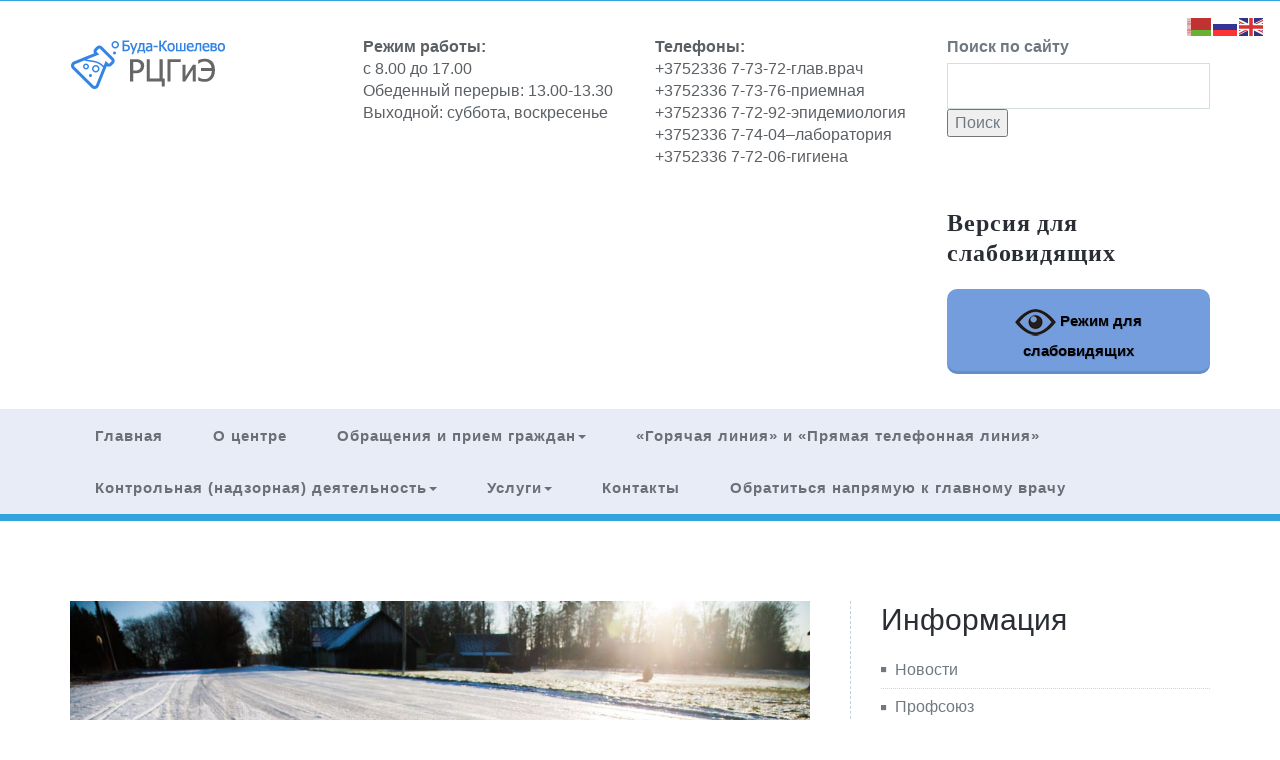

--- FILE ---
content_type: text/html; charset=UTF-8
request_url: http://brcge.by/2022/11/06/%D0%BE%D1%81%D1%82%D0%BE%D1%80%D0%BE%D0%B6%D0%BD%D0%BE-%D0%B3%D0%BE%D0%BB%D0%BE%D0%BB%D0%B5%D0%B4/
body_size: 50375
content:
<!DOCTYPE html PUBLIC "-//W3C//DTD XHTML 1.0 Strict//EN" "http://www.w3.org/TR/xhtml1/DTD/xhtml1-strict.dtd">
<html xmlns="http://www.w3.org/1999/xhtml" lang="ru-RU">
<head>
	<meta http-equiv="Content-Type" content="text/html; charset=utf-8" />
	<meta name="viewport" content="width=device-width, initial-scale=1.0" />    
	<link rel="profile" href="http://gmpg.org/xfn/11" />
	<title>Осторожно гололед! &#8212; БРЦГиЭ</title>
<meta name='robots' content='max-image-preview:large' />
<link rel='dns-prefetch' href='//fonts.googleapis.com' />
<link rel='dns-prefetch' href='//s.w.org' />
<link rel="alternate" type="application/rss+xml" title="БРЦГиЭ &raquo; Лента" href="http://brcge.by/feed/" />
<link rel="alternate" type="application/rss+xml" title="БРЦГиЭ &raquo; Лента комментариев" href="http://brcge.by/comments/feed/" />
<link rel="alternate" type="application/rss+xml" title="БРЦГиЭ &raquo; Лента комментариев к &laquo;Осторожно гололед!&raquo;" href="http://brcge.by/2022/11/06/%d0%be%d1%81%d1%82%d0%be%d1%80%d0%be%d0%b6%d0%bd%d0%be-%d0%b3%d0%be%d0%bb%d0%be%d0%bb%d0%b5%d0%b4/feed/" />
		<!-- This site uses the Google Analytics by MonsterInsights plugin v9.11.1 - Using Analytics tracking - https://www.monsterinsights.com/ -->
		<!-- Примечание: MonsterInsights в настоящее время не настроен на этом сайте. Владелец сайта должен пройти аутентификацию в Google Analytics на панели настроек MonsterInsights. -->
					<!-- No tracking code set -->
				<!-- / Google Analytics by MonsterInsights -->
				<script type="text/javascript">
			window._wpemojiSettings = {"baseUrl":"https:\/\/s.w.org\/images\/core\/emoji\/13.1.0\/72x72\/","ext":".png","svgUrl":"https:\/\/s.w.org\/images\/core\/emoji\/13.1.0\/svg\/","svgExt":".svg","source":{"concatemoji":"http:\/\/brcge.by\/wp-includes\/js\/wp-emoji-release.min.js?ver=5.8.12"}};
			!function(e,a,t){var n,r,o,i=a.createElement("canvas"),p=i.getContext&&i.getContext("2d");function s(e,t){var a=String.fromCharCode;p.clearRect(0,0,i.width,i.height),p.fillText(a.apply(this,e),0,0);e=i.toDataURL();return p.clearRect(0,0,i.width,i.height),p.fillText(a.apply(this,t),0,0),e===i.toDataURL()}function c(e){var t=a.createElement("script");t.src=e,t.defer=t.type="text/javascript",a.getElementsByTagName("head")[0].appendChild(t)}for(o=Array("flag","emoji"),t.supports={everything:!0,everythingExceptFlag:!0},r=0;r<o.length;r++)t.supports[o[r]]=function(e){if(!p||!p.fillText)return!1;switch(p.textBaseline="top",p.font="600 32px Arial",e){case"flag":return s([127987,65039,8205,9895,65039],[127987,65039,8203,9895,65039])?!1:!s([55356,56826,55356,56819],[55356,56826,8203,55356,56819])&&!s([55356,57332,56128,56423,56128,56418,56128,56421,56128,56430,56128,56423,56128,56447],[55356,57332,8203,56128,56423,8203,56128,56418,8203,56128,56421,8203,56128,56430,8203,56128,56423,8203,56128,56447]);case"emoji":return!s([10084,65039,8205,55357,56613],[10084,65039,8203,55357,56613])}return!1}(o[r]),t.supports.everything=t.supports.everything&&t.supports[o[r]],"flag"!==o[r]&&(t.supports.everythingExceptFlag=t.supports.everythingExceptFlag&&t.supports[o[r]]);t.supports.everythingExceptFlag=t.supports.everythingExceptFlag&&!t.supports.flag,t.DOMReady=!1,t.readyCallback=function(){t.DOMReady=!0},t.supports.everything||(n=function(){t.readyCallback()},a.addEventListener?(a.addEventListener("DOMContentLoaded",n,!1),e.addEventListener("load",n,!1)):(e.attachEvent("onload",n),a.attachEvent("onreadystatechange",function(){"complete"===a.readyState&&t.readyCallback()})),(n=t.source||{}).concatemoji?c(n.concatemoji):n.wpemoji&&n.twemoji&&(c(n.twemoji),c(n.wpemoji)))}(window,document,window._wpemojiSettings);
		</script>
		<style type="text/css">
img.wp-smiley,
img.emoji {
	display: inline !important;
	border: none !important;
	box-shadow: none !important;
	height: 1em !important;
	width: 1em !important;
	margin: 0 .07em !important;
	vertical-align: -0.1em !important;
	background: none !important;
	padding: 0 !important;
}
</style>
	<link rel='stylesheet' id='contact-form-7-css'  href='http://brcge.by/wp-content/plugins/contact-form-7/includes/css/styles.css?ver=5.5.2' type='text/css' media='all' />
<link rel='stylesheet' id='vi-style-css'  href='http://brcge.by/wp-content/plugins/for-the-visually-impaired/css/styles.css?ver=5.8.12' type='text/css' media='all' />
<style id='vi-style-inline-css' type='text/css'>

		.vi-on-img-button{
  background: url(http://brcge.by/wp-content/plugins/for-the-visually-impaired/img/icon_41.png) 100% 100% no-repeat;
  background-size: contain;
    display: inline-block;
    vertical-align: middle;
    height: 41px;
    width: 41px;
    text-decoration: none;
    outline: 0;
		}
#bt_widget-vi-on a {
	text-align: center;
	cursor: pointer;
	background: #739ddd;
	box-shadow: 0 -3px 0 rgba(0, 0, 0, 0.1) inset;
	border: 0 none;
	border-radius: 6px;
	overflow: hidden;
    font-size: 15px;
    padding: 13px 18px 16px;
	text-decoration: none;
	display: inline-block;
	font-family: arial;
    font-weight: 700;
	line-height: 100%;
	text-shadow: 1px 1px 0 rgba(0, 0, 0, 0.12);
	margin-top: -3px;
    color: #000000;
    border-radius: 10px;
    vertical-align:middle;

}


#bt_widget-vi-on a:hover {
	-o-box-shadow: 0 -1px 0 rgba(0, 0, 0, 0.14) inset;
	-moz-box-shadow: 0 -1px 0 rgba(0, 0, 0, 0.14) inset;
	-webkit-box-shadow: 0 -1px 0 rgba(0, 0, 0, 0.14) inset;
	box-shadow: 0 -1px 0 rgba(0, 0, 0, 0.14) inset;
	text-decoration: underline;	
}

#bt_widget-vi-on .vi_widget_img {
    vertical-align:middle;
}
#bt_widget-vi-on  {
	    position: relative;
    top: 0;
    left: 0;
    color: #000000;
    font-size: 18px;
    letter-spacing: 0;
    text-align: center;
}
.vi-close{
	vertical-align: middle;
	text-align: center;
	display: flex;
	justify-content: center;
	align-items: center;
	font-size: 16px;
	text-decoration: none;
	font-weight: bold;
	vertical-align: middle;
	word-break: break-all;
    word-wrap: break-word;

}
.bt_widget-vi{
	vertical-align: middle;
	text-align: center;
	
}
		
		
</style>
<link rel='stylesheet' id='rt-tpg-css'  href='http://brcge.by/wp-content/plugins/the-post-grid/assets/css/thepostgrid.css?ver=3.0.5' type='text/css' media='all' />
<link rel='stylesheet' id='elitepress-bootstrap-css'  href='http://brcge.by/wp-content/themes/elitepress/css/bootstrap.css?ver=5.8.12' type='text/css' media='all' />
<link rel='stylesheet' id='elitepress-style-css'  href='http://brcge.by/wp-content/themes/elitepress/style.css?ver=5.8.12' type='text/css' media='all' />
<link rel='stylesheet' id='font-awesome-min-css'  href='http://brcge.by/wp-content/themes/elitepress/css/font-awesome/css/font-awesome.min.css?ver=5.8.12' type='text/css' media='all' />
<link rel='stylesheet' id='elitepress-default-css'  href='http://brcge.by/wp-content/themes/elitepress/css/default.css?ver=5.8.12' type='text/css' media='all' />
<link rel='stylesheet' id='elitepress-theme-menu-css'  href='http://brcge.by/wp-content/themes/elitepress/css/theme-menu.css?ver=5.8.12' type='text/css' media='all' />
<link rel='stylesheet' id='elitepress-media-responsive-css'  href='http://brcge.by/wp-content/themes/elitepress/css/media-responsive.css?ver=5.8.12' type='text/css' media='all' />
<link rel='stylesheet' id='elitepress-fonts-css'  href='//fonts.googleapis.com/css?family=Lato%3A100%2C200%2C300%2C400%2C500%2C600%2C700%2C800%2C900%7Citalic%7CCourgette%7CRoboto%3A100%2C300%2C400%2C700%2C900&#038;subset=latin%2Clatin-ext' type='text/css' media='all' />
<link rel='stylesheet' id='bsf-Defaults-css'  href='http://brcge.by/wp-content/uploads/smile_fonts/Defaults/Defaults.css?ver=3.19.5' type='text/css' media='all' />
<script type='text/javascript' src='http://brcge.by/wp-includes/js/jquery/jquery.min.js?ver=3.6.0' id='jquery-core-js'></script>
<script type='text/javascript' src='http://brcge.by/wp-includes/js/jquery/jquery-migrate.min.js?ver=3.3.2' id='jquery-migrate-js'></script>
<script type='text/javascript' src='http://brcge.by/wp-content/themes/elitepress/js/menu/menu.js?ver=5.8.12' id='elitepress-menu-js'></script>
<script type='text/javascript' src='http://brcge.by/wp-content/themes/elitepress/js/front-page/custom.js?ver=5.8.12' id='elitepress-custom-js'></script>
<script type='text/javascript' src='http://brcge.by/wp-content/themes/elitepress/js/bootstrap.min.js?ver=5.8.12' id='bootstrap-js'></script>
<link rel="https://api.w.org/" href="http://brcge.by/wp-json/" /><link rel="alternate" type="application/json" href="http://brcge.by/wp-json/wp/v2/posts/2887" /><link rel="EditURI" type="application/rsd+xml" title="RSD" href="http://brcge.by/xmlrpc.php?rsd" />
<link rel="wlwmanifest" type="application/wlwmanifest+xml" href="http://brcge.by/wp-includes/wlwmanifest.xml" /> 
<meta name="generator" content="WordPress 5.8.12" />
<link rel="canonical" href="http://brcge.by/2022/11/06/%d0%be%d1%81%d1%82%d0%be%d1%80%d0%be%d0%b6%d0%bd%d0%be-%d0%b3%d0%be%d0%bb%d0%be%d0%bb%d0%b5%d0%b4/" />
<link rel='shortlink' href='http://brcge.by/?p=2887' />
		<!-- Custom Logo: hide header text -->
		<style id="custom-logo-css" type="text/css">
			.site-title, .site-description {
				position: absolute;
				clip: rect(1px, 1px, 1px, 1px);
			}
		</style>
		<link rel="alternate" type="application/json+oembed" href="http://brcge.by/wp-json/oembed/1.0/embed?url=http%3A%2F%2Fbrcge.by%2F2022%2F11%2F06%2F%25d0%25be%25d1%2581%25d1%2582%25d0%25be%25d1%2580%25d0%25be%25d0%25b6%25d0%25bd%25d0%25be-%25d0%25b3%25d0%25be%25d0%25bb%25d0%25be%25d0%25bb%25d0%25b5%25d0%25b4%2F" />
<link rel="alternate" type="text/xml+oembed" href="http://brcge.by/wp-json/oembed/1.0/embed?url=http%3A%2F%2Fbrcge.by%2F2022%2F11%2F06%2F%25d0%25be%25d1%2581%25d1%2582%25d0%25be%25d1%2580%25d0%25be%25d0%25b6%25d0%25bd%25d0%25be-%25d0%25b3%25d0%25be%25d0%25bb%25d0%25be%25d0%25bb%25d0%25b5%25d0%25b4%2F&#038;format=xml" />
	<style>
		</style>
		<script>
	jQuery(document).ready(function(){jQuery(window).scroll(function(){if(jQuery(this).scrollTop()>100){jQuery('.hc_scrollup').fadeIn();}else{jQuery('.hc_scrollup').fadeOut();}});jQuery('.hc_scrollup').click(function(){jQuery("html, body").animate({scrollTop:0},600);return false;});});
	</script>
<meta name="generator" content="Powered by WPBakery Page Builder - drag and drop page builder for WordPress."/>
		<style type="text/css" id="wp-custom-css">
			.textwidget {font-family:sans-serif;}
.author-info {display: none;}
.author {display:none}
ul, ol, li, a, div, p  {
    font-family: Sans-serif!important;
}

#poststuff .rt-tpg-container .layout2 .rt-holder .rt-detail h2, #poststuff .rt-tpg-container .layout2 .rt-holder .rt-detail h3, #poststuff .rt-tpg-container .layout2 .rt-holder .rt-detail h4, .rt-tpg-container .layout2 .rt-holder .rt-detail h2, .rt-tpg-container .layout2 .rt-holder .rt-detail h3, .rt-tpg-container .layout2 .rt-holder .rt-detail h4 {
    font-size: 20px;
}

.menu-section {BACKGROUND: #e8ecf7!important;}
utton.ubtn-custom {
    padding: 0;
    border-radius: 30px;
}

.textwidget {color: #5b6065;}

.site-footer {background-color: #8a8a8a;}
		</style>
		<noscript><style> .wpb_animate_when_almost_visible { opacity: 1; }</style></noscript></head>
	<body class="post-template-default single single-post postid-2887 single-format-standard wp-custom-logo wide wpb-js-composer js-comp-ver-6.2.0 vc_responsive" >
<a class="skip-link elitepress-screen-reader" href="#wrapper">Skip to content</a>

<!-- Header Section -->
<header class="header-section">
	
	<!-- Header social & Contact Info -->
<div class="header-info">
	<div class="container">
		<div class="row">
			<div class="col-md-6">
				<div id="top-header-sidebar-left">
									</div>
			</div>
			<div class="col-md-6">
				<div id="top-header-sidebar-right">
									</div>
			</div>
		</div>
	</div>
</div>
	
	<!-- /Logo goes here -->
<div class="container">
	<div class="row">
		<div class="col-md-3">
				<div class="site-logo">
									<h1><a  href="http://brcge.by/">
						<img src="http://brcge.by/wp-content/uploads/2020/11/logo.png" alt="БРЦГиЭ" />					</a></h1>
				    			<h1 class="site-title"><a href="http://brcge.by/" rel="home">
    				<div class=elegent_title_head>БРЦГиЭ</div>
    			</a></h1>

    				                	<p class="site-description">Официальный сайт Буда-Кошелевского райЦГЭ</p>
	            
		</div>
		</div>
		<div class="col-md-9">
			<div class="row">
				<div id="custom_html-6" class="widget_text col-md-4 col-sm-6 col-xs-6 widget widget_custom_html"><div class="textwidget custom-html-widget"><strong>Режим работы:</strong><br>
с 8.00 до 17.00<br>
Обеденный перерыв: 13.00-13.30<br>
Выходной: суббота, воскресенье



</div></div><div id="custom_html-12" class="widget_text col-md-4 col-sm-6 col-xs-6 widget widget_custom_html"><div class="textwidget custom-html-widget"><strong>Телефоны:</strong><br>
+3752336 7-73-72-глав.врач<br>
+3752336 7-73-76-приемная<br>
+3752336 7-72-92-эпидемиология<br>
+3752336 7-74-04–лаборатория<br>
+3752336 7-72-06-гигиена<br></div></div><div id="block-31" class="col-md-4 col-sm-6 col-xs-6 widget widget_block widget_search"><form role="search" method="get" action="http://brcge.by/" class="wp-block-search__button-outside wp-block-search__text-button wp-block-search"><label for="wp-block-search__input-1" class="wp-block-search__label">Поиск по сайту</label><div class="wp-block-search__inside-wrapper"><input type="search" id="wp-block-search__input-1" class="wp-block-search__input" name="s" value="" placeholder=""  required /><button type="submit" class="wp-block-search__button ">Поиск</button></div></form></div><div id="wp_vi_plugin-3" class="col-md-4 col-sm-6 col-xs-6 widget widget_wp_vi_plugin"><h3 class="widget-title">Версия для слабовидящих</h3><div id="bt_widget-vi-on" class="bt_widget-vi"><a itemprop="Copy" href="#" class="bt_widget-vi-on"><span class="vi-on-img-button"></span> Режим для слабовидящих</a></div></div>			</div>
		</div>
	</div>
</div>
	
	
	<!-- Navigation Section -->
<div class="menu-section" style="background: transparent; border-top: 1px solid #ebebeb;">
		<nav role="navigation" class="navbar navbar-default">
      <div class="container">
        <!-- Brand and toggle get grouped for better mobile display -->		
		<div class="navbar-header">
			<button type="button" class="navbar-toggle" data-toggle="collapse" data-target="#bs-example-navbar-collapse-1">
			  	<span class="sr-only">Toggle navigation</span>
				<span class="icon-bar"></span>
				<span class="icon-bar"></span>
				<span class="icon-bar"></span>
			</button>
		</div>

        <!-- Collect the nav links, forms, and other content for toggling -->
        <div id="bs-example-navbar-collapse-1" class="collapse navbar-collapse">
		
          <ul id="menu-%d0%b3%d0%bb%d0%b0%d0%b2%d0%bd%d0%be%d0%b5-%d0%bc%d0%b5%d0%bd%d1%8e" class="nav navbar-nav navbar-nav-active"><li id="menu-item-415" class="menu-item menu-item-type-post_type menu-item-object-page menu-item-home menu-item-415"><a href="http://brcge.by/">Главная</a></li>
<li id="menu-item-5481" class="menu-item menu-item-type-post_type menu-item-object-page menu-item-5481"><a href="http://brcge.by/%d0%be-%d1%86%d0%b5%d0%bd%d1%82%d1%80%d0%b5/">О центре</a></li>
<li id="menu-item-3548" class="menu-item menu-item-type-post_type menu-item-object-page menu-item-has-children menu-item-3548 dropdown"><a href="http://brcge.by/%d0%be%d0%b1%d1%80%d0%b0%d1%89%d0%b5%d0%bd%d0%b8%d1%8f-%d0%b8-%d0%bf%d1%80%d0%b8%d0%b5%d0%bc-%d0%b3%d1%80%d0%b0%d0%b6%d0%b4%d0%b0%d0%bd/">Обращения и прием граждан<b class="caret"></b></a>
<ul class="dropdown-menu">
	<li id="menu-item-3553" class="menu-item menu-item-type-post_type menu-item-object-page menu-item-3553"><a href="http://brcge.by/%d1%8d%d0%bb%d0%b5%d0%ba%d1%82%d1%80%d0%be%d0%bd%d0%bd%d0%be%d0%b5-%d0%be%d0%b1%d1%80%d0%b0%d1%89%d0%b5%d0%bd%d0%b8%d0%b5/">Электронное обращение</a></li>
	<li id="menu-item-3552" class="menu-item menu-item-type-post_type menu-item-object-page menu-item-3552"><a href="http://brcge.by/%d0%bf%d0%b8%d1%81%d1%8c%d0%bc%d0%b5%d0%bd%d0%bd%d1%8b%d0%b5-%d0%be%d0%b1%d1%80%d0%b0%d1%89%d0%b5%d0%bd%d0%b8%d1%8f/">Письменные обращения</a></li>
	<li id="menu-item-3560" class="menu-item menu-item-type-post_type menu-item-object-page menu-item-3560"><a href="http://brcge.by/%d0%be%d1%80%d0%b3%d0%b0%d0%bd%d0%b8%d0%b7%d0%b0%d1%86%d0%b8%d1%8f-%d0%bb%d0%b8%d1%87%d0%bd%d0%be%d0%b3%d0%be-%d0%bf%d1%80%d0%b8%d0%b5%d0%bc%d0%b0-%d0%b8-%d1%80%d0%b0%d1%81%d1%81%d0%bc%d0%be%d1%82/">Личный прием граждан</a></li>
	<li id="menu-item-3551" class="menu-item menu-item-type-post_type menu-item-object-page menu-item-3551"><a href="http://brcge.by/%d0%b2%d0%be%d0%bf%d1%80%d0%be%d1%81-%d0%be%d1%82%d0%b2%d0%b5%d1%82/">Вопрос-Ответ</a></li>
</ul>
</li>
<li id="menu-item-508" class="menu-item menu-item-type-post_type menu-item-object-page menu-item-508"><a href="http://brcge.by/%d0%b3%d0%be%d1%80%d1%8f%d1%87%d0%b0%d1%8f-%d0%b8-%d0%bf%d1%80%d1%8f%d0%bc%d0%b0%d1%8f-%d1%82%d0%b5%d0%bb%d0%b5%d1%84%d0%be%d0%bd%d0%bd%d0%b0%d1%8f-%d0%bb%d0%b8%d0%bd%d0%b8%d1%8f/">&#171;Горячая линия&#187; и &#171;Прямая телефонная линия&#187;</a></li>
<li id="menu-item-2875" class="menu-item menu-item-type-post_type menu-item-object-page menu-item-has-children menu-item-2875 dropdown"><a href="http://brcge.by/%d0%ba%d0%be%d0%bd%d1%82%d1%80%d0%be%d0%bb%d1%8c%d0%bd%d0%b0%d1%8f-%d0%bd%d0%b0%d0%b4%d0%b7%d0%be%d1%80%d0%bd%d0%b0%d1%8f-%d0%b4%d0%b5%d1%8f%d1%82%d0%b5%d0%bb%d1%8c%d0%bd%d0%be%d1%81%d1%82%d1%8c/">Контрольная (надзорная) деятельность<b class="caret"></b></a>
<ul class="dropdown-menu">
	<li id="menu-item-2876" class="menu-item menu-item-type-post_type menu-item-object-page menu-item-2876"><a href="http://brcge.by/%d1%87%d0%b5%d0%ba-%d0%bb%d0%b8%d1%81%d1%82%d1%8b/">Чек-листы</a></li>
	<li id="menu-item-2877" class="menu-item menu-item-type-post_type menu-item-object-page menu-item-2877"><a href="http://brcge.by/%d0%bf%d0%bb%d0%b0%d0%bd%d1%8b-%d0%bc%d0%be%d0%bd%d0%b8%d1%82%d0%be%d1%80%d0%b8%d0%bd%d0%b3%d0%be%d0%b2/">План надзорных мероприятий</a></li>
	<li id="menu-item-2960" class="menu-item menu-item-type-post_type menu-item-object-page menu-item-2960"><a href="http://brcge.by/%d1%82%d0%b8%d0%bf%d0%b8%d1%87%d0%bd%d1%8b%d0%b5-%d0%bd%d0%b0%d1%80%d1%83%d1%88%d0%b5%d0%bd%d0%b8%d1%8f-%d1%81%d0%be%d0%b2%d0%b5%d1%80%d1%88%d0%b0%d0%b5%d0%bc%d1%8b%d0%b5-%d1%81%d1%83%d0%b1%d1%8a/">Типичные нарушения, совершаемые субъектами хозяйствования</a></li>
	<li id="menu-item-3617" class="menu-item menu-item-type-post_type menu-item-object-page menu-item-3617"><a href="http://brcge.by/%d0%bd%d0%b5%d1%81%d0%be%d0%be%d1%82%d0%b2%d0%b5%d1%82%d1%81%d1%82%d0%b2%d1%83%d1%8e%d1%89%d0%b0%d1%8f-%d0%bf%d1%80%d0%be%d0%b4%d1%83%d0%ba%d1%86%d0%b8%d1%8f/">Несоответствующая продукция</a></li>
</ul>
</li>
<li id="menu-item-979" class="menu-item menu-item-type-post_type menu-item-object-page menu-item-has-children menu-item-979 dropdown"><a href="http://brcge.by/%d1%83%d1%81%d0%bb%d1%83%d0%b3%d0%b8/">Услуги<b class="caret"></b></a>
<ul class="dropdown-menu">
	<li id="menu-item-4918" class="menu-item menu-item-type-post_type menu-item-object-page menu-item-4918"><a href="http://brcge.by/%d0%b0%d0%b4%d0%bc%d0%b8%d0%bd%d0%b8%d1%81%d1%82%d1%80%d0%b0%d1%82%d0%b8%d0%b2%d0%bd%d1%8b%d0%b5-%d0%bf%d1%80%d0%be%d1%86%d0%b5%d0%b4%d1%83%d1%80%d1%8b/">Административные процедуры</a></li>
	<li id="menu-item-5825" class="menu-item menu-item-type-post_type menu-item-object-page menu-item-5825"><a href="http://brcge.by/%d0%b7%d0%b0%d0%ba%d1%83%d0%bf%d0%ba%d0%b0-%d1%83%d1%81%d0%bb%d1%83%d0%b3/">Закупка услуг</a></li>
</ul>
</li>
<li id="menu-item-509" class="menu-item menu-item-type-post_type menu-item-object-page menu-item-509"><a href="http://brcge.by/kontakty/">Контакты</a></li>
<li id="menu-item-5864" class="menu-item menu-item-type-post_type menu-item-object-page menu-item-5864"><a href="http://brcge.by/%d0%be%d0%b1%d1%80%d0%b0%d1%82%d0%b8%d1%82%d1%8c%d1%81%d1%8f-%d0%bd%d0%b0%d0%bf%d1%80%d1%8f%d0%bc%d1%83%d1%8e-%d0%ba-%d0%b3%d0%bb%d0%b0%d0%b2%d0%bd%d0%be%d0%bc%d1%83-%d0%b2%d1%80%d0%b0%d1%87%d1%83/">Обратиться напрямую к главному врачу</a></li>
</ul>	
		
        </div><!-- /.navbar-collapse -->
      </div><!-- /.container-fluid -->
    </nav>
	</div>
<!-- /Navigation Section -->	
	
</header>	
<!-- /Header Section -->

<!-- Wrapper -->
<div id="wrapper"><div class="clearfix"></div><!-- Blog Detail Section -->
<div class="blog-section">
	<div class="container">
		<div class="row">
			<!--Blog Detail Area-->
			<div class="col-md-8" >
				<div class="site-content">
				<article id="post-2887" class="blog-left post-2887 post type-post status-publish format-standard has-post-thumbnail hentry category-general category-stati-dlya-glavnoj">
<figure class="post-thumbnail">
				<img width="1200" height="630" src="http://brcge.by/wp-content/uploads/2022/12/гололед.jpg" class="img-responsive wp-post-image" alt="" loading="lazy" srcset="http://brcge.by/wp-content/uploads/2022/12/гололед.jpg 1200w, http://brcge.by/wp-content/uploads/2022/12/гололед-300x158.jpg 300w, http://brcge.by/wp-content/uploads/2022/12/гололед-1024x538.jpg 1024w, http://brcge.by/wp-content/uploads/2022/12/гололед-768x403.jpg 768w" sizes="(max-width: 1200px) 100vw, 1200px" />				<div class="entry-date"><span>06.11.2022</span></div>
	</figure>	
	<header class="entry-header">
		<h1 class="entry-title">Осторожно гололед!</h1>
		<div class="blog-seprator"></div>
	</header>
					
						<div class="entry-meta">
							<span class="author">
							Автор:  <a href="http://brcge.by/author/administrator/">administrator</a>
							</span>
							<span class="tag-links">
														</span>
						</div>
			
			
	<div class="entry-content"><p>Чтобы уменьшить вероятность падения, необходимо соблюдать следующие правила поведения при гололеде:</p>
<ol>
<li> Подберите нескользящую обувь с подошвой на микропористой основе, отказавшись от высоких каблуков.</li>
<li>Смотрите себе под ноги, старайтесь обходить опасные места. Если ледяную &#171;лужу&#187; обойти невозможно, то передвигайтесь по ней, как лыжник, небольшими скользящими шажками.</li>
<li>Будьте предельно внимательны на проезжей части дороги: не торопитесь и, тем более, не бегите.</li>
<li>Старайтесь обходить все места с наклонной поверхностью.</li>
<li>Наступать следует на всю подошву, ноги слегка расслабить в коленях.</li>
<li>Руки по возможности должны быть свободны, старайтесь не носить тяжелые сумки, не держите руки в карманах — это увеличивает вероятность падения.</li>
<li>Пожилым людям рекомендуется использовать трость с резиновым наконечником или специальную палку с заостренными шипами.</li>
</ol>
<p>Если Вы поскользнулись, присядьте, чтобы снизить высоту падения. В момент падения постарайтесь сгруппироваться, и, перекатившись, смягчить удар о землю. Не пытайтесь спасти вещи, которые несёте в руках. Не торопитесь подняться, осмотрите себя, нет ли травм, попросите прохожих людей помочь Вам.</p>
<p>Помните: особенно опасны падения на спину, вверх лицом, так как может случиться сотрясение мозга. При получении травмы обязательно обратитесь к врачу за оказанием медицинской помощи.</p>
<p>А также остерегайтесь деревьев, под тяжестью снега могут обламываться ветки!!!</p>
</div>
	</article>					<!--Blog Author Info-->
					<div class="author-info">
						
							<div class="author-avatar">
								<img alt='' src='http://0.gravatar.com/avatar/353d57514308a5c13b18b63e38eece90?s=100&#038;d=mm&#038;r=g' srcset='http://0.gravatar.com/avatar/353d57514308a5c13b18b63e38eece90?s=200&#038;d=mm&#038;r=g 2x' class='img-responsive comment-img avatar-100 photo' height='100' width='100' loading='lazy'/>							</div>
							
								<div class="author-description">
									<h5 class="author-title">administrator</h5>
									<p class="author-bio"></p>
								</div>
							
							
					</div>
					<!--/Blog Author Info-->
				<!--Comment Section-->
					
					<!--/Comment Section-->
								</div>
			</div>
			<!--Sidebar Area-->
			<div class="col-md-4">
				<div class="sidebar-section-right">
				<!--Sidebar Area-->
			<aside class="sidebar-widget widget">
<div class="wp-container-6975628214dfa wp-block-group"><div class="wp-block-group__inner-container"><div class="widget widget_nav_menu"><h2 class="widgettitle">Информация</h2><div class="menu-%d0%b8%d0%bd%d1%84%d0%be%d1%80%d0%bc%d0%b0%d1%86%d0%b8%d1%8f-container"><ul id="menu-%d0%b8%d0%bd%d1%84%d0%be%d1%80%d0%bc%d0%b0%d1%86%d0%b8%d1%8f" class="menu"><li id="menu-item-2120" class="menu-item menu-item-type-post_type menu-item-object-page menu-item-2120"><a href="http://brcge.by/news/">Новости</a></li>
<li id="menu-item-2152" class="menu-item menu-item-type-post_type menu-item-object-page menu-item-2152"><a href="http://brcge.by/%d0%bf%d0%b5%d1%80%d0%b2%d0%b8%d1%87%d0%bd%d0%b0%d1%8f-%d0%bf%d1%80%d0%be%d1%84%d1%81%d0%be%d1%8e%d0%b7%d0%bd%d0%b0%d1%8f-%d0%be%d1%80%d0%b3%d0%b0%d0%bd%d0%b8%d0%b7%d0%b0%d1%86%d0%b8%d1%8f/">Профсоюз</a></li>
<li id="menu-item-2100" class="menu-item menu-item-type-post_type menu-item-object-page menu-item-2100"><a href="http://brcge.by/%d0%bf%d1%80%d0%be%d1%82%d0%b8%d0%b2%d0%be%d0%b4%d0%b5%d0%b9%d1%81%d1%82%d0%b2%d0%b8%d0%b5-%d0%ba%d0%be%d1%80%d1%80%d1%83%d0%bf%d1%86%d0%b8%d0%b8/">Противодействие коррупции</a></li>
<li id="menu-item-1895" class="menu-item menu-item-type-post_type menu-item-object-page menu-item-1895"><a href="http://brcge.by/%d1%84%d0%b7%d0%be%d0%b6/">Здоровый образ жизни</a></li>
<li id="menu-item-5270" class="menu-item menu-item-type-post_type menu-item-object-page menu-item-5270"><a href="http://brcge.by/%d0%b5%d0%b4%d0%b8%d0%bd%d1%8b%d0%b5-%d0%b4%d0%bd%d0%b8-%d0%b7%d0%b4%d0%be%d1%80%d0%be%d0%b2%d1%8c%d1%8f/">Единые дни здоровья</a></li>
<li id="menu-item-3646" class="menu-item menu-item-type-post_type menu-item-object-page menu-item-3646"><a href="http://brcge.by/%d0%b3%d0%b8%d0%b3%d0%b8%d0%b5%d0%bd%d0%b8%d1%87%d0%b5%d1%81%d0%ba%d0%be%d0%b5-%d0%be%d0%b1%d1%83%d1%87%d0%b5%d0%bd%d0%b8%d0%b5/">Гигиеническое обучение</a></li>
<li id="menu-item-2765" class="menu-item menu-item-type-post_type menu-item-object-page menu-item-2765"><a href="http://brcge.by/%d0%be%d0%ba%d1%82%d1%8f%d0%b1%d1%80%d1%8c-%d0%b7%d0%b4%d0%be%d1%80%d0%be%d0%b2%d1%8b%d0%b9-%d0%b3%d0%be%d1%80%d0%be%d0%b4/">Октябрь-здоровый агрогородок</a></li>
<li id="menu-item-2969" class="menu-item menu-item-type-post_type menu-item-object-page menu-item-2969"><a href="http://brcge.by/%d0%bf%d1%80%d0%be%d1%84%d0%be%d1%80%d0%b8%d0%b5%d0%bd%d1%82%d0%b0%d1%86%d0%b8%d1%8f/">Профориентация</a></li>
<li id="menu-item-2627" class="menu-item menu-item-type-post_type menu-item-object-page menu-item-2627"><a href="http://brcge.by/%d0%b2%d0%be%d0%bf%d1%80%d0%be%d1%81-%d0%be%d1%82%d0%b2%d0%b5%d1%82/">Вопрос-Ответ</a></li>
<li id="menu-item-3583" class="menu-item menu-item-type-post_type menu-item-object-page menu-item-3583"><a href="http://brcge.by/%d0%b2%d0%b0%d0%ba%d0%b0%d0%bd%d1%81%d0%b8%d0%b8/">Вакансии</a></li>
<li id="menu-item-3605" class="menu-item menu-item-type-post_type menu-item-object-page menu-item-3605"><a href="http://brcge.by/%d1%80%d0%b5%d0%b3%d0%bb%d0%b0%d0%bc%d0%b5%d0%bd%d1%82%d1%8b-%d0%b0%d0%b4%d0%bc%d0%b8%d0%bd%d0%b8%d1%81%d1%82%d1%80%d0%b0%d1%82%d0%b8%d0%b2%d0%bd%d1%8b%d1%85-%d0%bf%d1%80%d0%be%d1%86%d0%b5%d0%b4%d1%83/">Регламенты административных процедур</a></li>
</ul></div></div></div></div>
<style>.wp-container-6975628214dfa .alignleft { float: left; margin-right: 2em; }.wp-container-6975628214dfa .alignright { float: right; margin-left: 2em; }</style></aside><aside class="sidebar-widget widget"><h3 class="widget-title">Лабораторный отдел</h3><div class="menu-%d0%bb%d0%b0%d0%b1%d0%be%d1%80%d0%b0%d1%82%d0%be%d1%80%d0%bd%d1%8b%d0%b9-%d0%be%d1%82%d0%b4%d0%b5%d0%bb-container"><ul id="menu-%d0%bb%d0%b0%d0%b1%d0%be%d1%80%d0%b0%d1%82%d0%be%d1%80%d0%bd%d1%8b%d0%b9-%d0%be%d1%82%d0%b4%d0%b5%d0%bb" class="menu"><li id="menu-item-2188" class="menu-item menu-item-type-post_type menu-item-object-page menu-item-2188"><a href="http://brcge.by/%d0%bc%d0%b8%d0%ba%d1%80%d0%be%d0%b1%d0%b8%d0%be%d0%bb%d0%be%d0%b3%d0%b8%d1%87%d0%b5%d1%81%d0%ba%d0%b0%d1%8f-%d0%bb%d0%b0%d0%b1%d0%be%d1%80%d0%b0%d1%82%d0%be%d1%80%d0%b8%d1%8f/">Группа микробиологических исследований</a></li>
<li id="menu-item-2187" class="menu-item menu-item-type-post_type menu-item-object-page menu-item-2187"><a href="http://brcge.by/%d1%81%d0%b0%d0%bd%d0%b8%d1%82%d0%b0%d1%80%d0%bd%d0%be-%d0%b3%d0%b8%d0%b3%d0%b8%d0%b5%d0%bd%d0%b8%d1%87%d0%b5%d1%81%d0%ba%d0%b0%d1%8f-%d0%b8-%d1%80%d0%b0%d0%b4%d0%b8%d0%be%d0%bc%d0%b5%d1%82%d1%80/">Группа санитарно-гигиенических исследований</a></li>
</ul></div></aside><aside class="sidebar-widget widget"><h3 class="widget-title">Санитарно-эпидемиологический отдел</h3><div class="menu-%d1%81%d0%b0%d0%bd%d0%b8%d1%82%d0%b0%d1%80%d0%bd%d0%be-%d1%8d%d0%bf%d0%b8%d0%b4%d0%b5%d0%bc%d0%b8%d0%be%d0%bb%d0%be%d0%b3%d0%b8%d1%87%d0%b5%d1%81%d0%ba%d0%b8%d0%b9-%d0%be%d1%82%d0%b4%d0%b5%d0%bb-container"><ul id="menu-%d1%81%d0%b0%d0%bd%d0%b8%d1%82%d0%b0%d1%80%d0%bd%d0%be-%d1%8d%d0%bf%d0%b8%d0%b4%d0%b5%d0%bc%d0%b8%d0%be%d0%bb%d0%be%d0%b3%d0%b8%d1%87%d0%b5%d1%81%d0%ba%d0%b8%d0%b9-%d0%be%d1%82%d0%b4%d0%b5%d0%bb" class="menu"><li id="menu-item-2703" class="menu-item menu-item-type-post_type menu-item-object-page menu-item-2703"><a href="http://brcge.by/%d0%be%d1%82%d0%b4%d0%b5%d0%bb-%d0%b3%d0%b8%d0%b3%d0%b8%d0%b5%d0%bd%d1%8b/">Гигиена</a></li>
<li id="menu-item-2704" class="menu-item menu-item-type-post_type menu-item-object-page menu-item-2704"><a href="http://brcge.by/%d0%be%d1%82%d0%b4%d0%b5%d0%bb-%d1%8d%d0%bf%d0%b8%d0%b4%d0%b5%d0%bc%d0%b8%d0%be%d0%bb%d0%be%d0%b3%d0%b8%d0%b8/">Эпидемиология</a></li>
<li id="menu-item-2733" class="menu-item menu-item-type-post_type menu-item-object-page menu-item-2733"><a href="http://brcge.by/%d0%b1%d0%b0%d0%b7%d0%b0-%d1%82%d0%bd%d0%bf%d0%b0/">База ТНПА</a></li>
<li id="menu-item-3618" class="menu-item menu-item-type-post_type menu-item-object-page menu-item-3618"><a href="http://brcge.by/%d0%bd%d0%b5%d1%81%d0%be%d0%be%d1%82%d0%b2%d0%b5%d1%82%d1%81%d1%82%d0%b2%d1%83%d1%8e%d1%89%d0%b0%d1%8f-%d0%bf%d1%80%d0%be%d0%b4%d1%83%d0%ba%d1%86%d0%b8%d1%8f/">Несоответствующая продукция</a></li>
</ul></div></aside><aside class="sidebar-widget widget"><h3 class="widget-title">Профилактика ВИЧ-инфекции</h3><div class="menu-%d0%bf%d1%80%d0%be%d1%84%d0%b8%d0%bb%d0%b0%d0%ba%d1%82%d0%b8%d0%ba%d0%b0-%d0%b2%d0%b8%d1%87-container"><ul id="menu-%d0%bf%d1%80%d0%be%d1%84%d0%b8%d0%bb%d0%b0%d0%ba%d1%82%d0%b8%d0%ba%d0%b0-%d0%b2%d0%b8%d1%87" class="menu"><li id="menu-item-1962" class="menu-item menu-item-type-post_type menu-item-object-page menu-item-1962"><a href="http://brcge.by/%d0%bc%d0%b5%d1%80%d0%be%d0%bf%d1%80%d0%b8%d1%8f%d1%82%d0%b8%d1%8f-%d0%b8-%d0%bf%d0%b0%d0%bc%d1%8f%d1%82%d0%bd%d1%8b%d0%b5-%d0%b4%d0%bd%d0%b8/">Мероприятия и памятные дни</a></li>
<li id="menu-item-1959" class="menu-item menu-item-type-post_type menu-item-object-page menu-item-1959"><a href="http://brcge.by/%d1%8d%d0%bf%d0%b8%d0%b4%d0%b5%d0%bc%d0%b8%d0%be%d0%bb%d0%be%d0%b3%d0%b8%d1%87%d0%b5%d1%81%d0%ba%d0%b0%d1%8f-%d1%81%d0%b8%d1%82%d1%83%d0%b0%d1%86%d0%b8%d1%8f-%d0%bf%d0%be-%d0%b2%d0%b8%d1%87/">Эпидемиологическая ситуация по ВИЧ</a></li>
<li id="menu-item-1960" class="menu-item menu-item-type-post_type menu-item-object-page menu-item-1960"><a href="http://brcge.by/%d0%b6%d0%b8%d0%b7%d0%bd%d1%8c-%d1%81-%d0%b2%d0%b8%d1%87/">Жизнь с ВИЧ</a></li>
<li id="menu-item-1961" class="menu-item menu-item-type-post_type menu-item-object-page menu-item-1961"><a href="http://brcge.by/%d0%bf%d0%be%d0%bb%d0%b5%d0%b7%d0%bd%d0%be-%d0%b7%d0%bd%d0%b0%d1%82%d1%8c/">Полезно знать</a></li>
<li id="menu-item-1958" class="menu-item menu-item-type-post_type menu-item-object-page menu-item-1958"><a href="http://brcge.by/%d1%82%d0%b5%d1%81%d1%82%d0%b8%d1%80%d0%be%d0%b2%d0%b0%d0%bd%d0%b8%d0%b5-%d0%b8-%d1%81%d0%b0%d0%bc%d0%be%d1%82%d0%b5%d1%81%d1%82%d0%b8%d1%80%d0%be%d0%b2%d0%b0%d0%bd%d0%b8%d0%b5-%d0%bd%d0%b0-%d0%b2/">Тестирование, самотестирование на ВИЧ</a></li>
</ul></div></aside><aside class="sidebar-widget widget">
<figure class="wp-block-image size-full is-resized"><img loading="lazy" src="http://brcge.by/wp-content/uploads/2023/10/Герб-и-флаг-Беларуси-2.jpg" alt="" class="wp-image-3772" width="206" height="94" srcset="http://brcge.by/wp-content/uploads/2023/10/Герб-и-флаг-Беларуси-2.jpg 900w, http://brcge.by/wp-content/uploads/2023/10/Герб-и-флаг-Беларуси-2-300x138.jpg 300w, http://brcge.by/wp-content/uploads/2023/10/Герб-и-флаг-Беларуси-2-768x354.jpg 768w" sizes="(max-width: 206px) 100vw, 206px" /></figure>
</aside><aside class="sidebar-widget widget">
<figure class="wp-block-image size-full is-resized"><img loading="lazy" src="http://brcge.by/wp-content/uploads/2026/01/год-белорусской-женщины.jpg" alt="" class="wp-image-6336" width="221" height="111" srcset="http://brcge.by/wp-content/uploads/2026/01/год-белорусской-женщины.jpg 1000w, http://brcge.by/wp-content/uploads/2026/01/год-белорусской-женщины-300x150.jpg 300w, http://brcge.by/wp-content/uploads/2026/01/год-белорусской-женщины-768x384.jpg 768w" sizes="(max-width: 221px) 100vw, 221px" /></figure>
</aside><aside class="sidebar-widget widget">
<figure class="wp-block-image size-full"><img loading="lazy" width="724" height="1024" src="http://brcge.by/wp-content/uploads/2025/01/chatbot_MZ-724x1024-1.jpg" alt="" class="wp-image-5487" srcset="http://brcge.by/wp-content/uploads/2025/01/chatbot_MZ-724x1024-1.jpg 724w, http://brcge.by/wp-content/uploads/2025/01/chatbot_MZ-724x1024-1-212x300.jpg 212w" sizes="(max-width: 724px) 100vw, 724px" /></figure>
</aside><aside class="sidebar-widget widget">
<figure class="wp-block-image size-large is-resized"><a href="https://t.me/by_minzdrav_bot"><img loading="lazy" src="http://brcge.by/wp-content/uploads/2024/04/Telegram-1024x591.png" alt="" class="wp-image-4389" width="203" height="116" srcset="http://brcge.by/wp-content/uploads/2024/04/Telegram-1024x591.png 1024w, http://brcge.by/wp-content/uploads/2024/04/Telegram-300x173.png 300w, http://brcge.by/wp-content/uploads/2024/04/Telegram-768x443.png 768w, http://brcge.by/wp-content/uploads/2024/04/Telegram-1536x886.png 1536w, http://brcge.by/wp-content/uploads/2024/04/Telegram.png 1680w" sizes="(max-width: 203px) 100vw, 203px" /></a><figcaption>Чат-бот Министерства здравоохранения Республики Беларусь</figcaption></figure>
</aside><aside class="sidebar-widget widget">
<figure class="wp-block-image size-full is-resized"><a href="http://brcge.by/опросы/"><img loading="lazy" src="http://brcge.by/wp-content/uploads/2022/08/surv-blog.jpg" alt="" class="wp-image-2087" width="231" height="76" srcset="http://brcge.by/wp-content/uploads/2022/08/surv-blog.jpg 750w, http://brcge.by/wp-content/uploads/2022/08/surv-blog-300x98.jpg 300w" sizes="(max-width: 231px) 100vw, 231px" /></a></figure>
</aside><aside class="sidebar-widget widget">
<figure class="wp-block-image size-full is-resized"><a href="https://rspch.by/ru/node/902"><img loading="lazy" src="http://brcge.by/wp-content/uploads/2022/09/бел_0-2.jpg" alt="" class="wp-image-2460" width="126" height="125" srcset="http://brcge.by/wp-content/uploads/2022/09/бел_0-2.jpg 162w, http://brcge.by/wp-content/uploads/2022/09/бел_0-2-150x150.jpg 150w" sizes="(max-width: 126px) 100vw, 126px" /></a></figure>
</aside><aside class="sidebar-widget widget">
<div class="wp-block-image is-style-default"><figure class="alignleft size-full is-resized"><a href="http://brcge.by/цели-устойчивого-развития/"><img loading="lazy" src="http://brcge.by/wp-content/uploads/2022/08/мал.jpg" alt="" class="wp-image-1929" width="208" height="165"/></a></figure></div>
</aside><aside class="sidebar-widget widget">
<figure class="wp-block-image size-large is-resized"><a href="http://brcge.by/2022/12/06/национальная-стратегия-активное-до/"><img loading="lazy" src="http://brcge.by/wp-content/uploads/2022/12/6ee1cfa360d710540b73815ac4a566de-2-1024x361.jpg" alt="" class="wp-image-2797" width="234" height="82" srcset="http://brcge.by/wp-content/uploads/2022/12/6ee1cfa360d710540b73815ac4a566de-2-1024x361.jpg 1024w, http://brcge.by/wp-content/uploads/2022/12/6ee1cfa360d710540b73815ac4a566de-2-300x106.jpg 300w, http://brcge.by/wp-content/uploads/2022/12/6ee1cfa360d710540b73815ac4a566de-2-768x271.jpg 768w, http://brcge.by/wp-content/uploads/2022/12/6ee1cfa360d710540b73815ac4a566de-2.jpg 1253w" sizes="(max-width: 234px) 100vw, 234px" /></a></figure>
</aside><aside class="sidebar-widget widget">
<figure class="wp-block-image size-full is-resized"><a href="http://brcge.by/2022/08/16/проект-октябрь-здоровый-агрогород/"><img loading="lazy" src="http://brcge.by/wp-content/uploads/2022/08/мал-окт.jpg" alt="" class="wp-image-1935" width="205" height="159"/></a></figure>
</aside><aside class="sidebar-widget widget">
<figure class="wp-block-image size-full"><a href="https://gcgdkp.by/index.php/informatsiya/seksologicheskaya-pomoshch"><img loading="lazy" width="825" height="525" src="http://brcge.by/wp-content/uploads/2024/04/seksologicheskaya-pomoshh.jpg" alt="" class="wp-image-4442" srcset="http://brcge.by/wp-content/uploads/2024/04/seksologicheskaya-pomoshh.jpg 825w, http://brcge.by/wp-content/uploads/2024/04/seksologicheskaya-pomoshh-300x191.jpg 300w, http://brcge.by/wp-content/uploads/2024/04/seksologicheskaya-pomoshh-768x489.jpg 768w" sizes="(max-width: 825px) 100vw, 825px" /></a></figure>
</aside>				</div>
			</div>
			<!--Sidebar Area-->
		</div>	
	</div>
</div>
<!-- Footer Section -->
<!-- Footer Section -->
<footer class="site-footer">
	<div class="container">
		<!-- Footer Widget -->
		<div class="row">
		<div class="widget_text col-md-4 col-sm-6 col-xs-12"><aside class="widget_text widget"><div class="textwidget custom-html-widget"><strong>Адрес:</strong><br>
Республика Беларусь<br>
247355, г. Буда-Кошелево<br>
ул. 50 лет Октября, 29а

</div></aside></div><div class="widget_text col-md-4 col-sm-6 col-xs-12"><aside class="widget_text widget"><div class="textwidget custom-html-widget"><strong>Телефоны:</strong><br>
8 (02336) 7-73-76 - приемная<br>
8 (02336) 7-72-92 - отдел эпидемиологии<br>
8 (02336) 7-74-04 – лабораторный отдел<br>
8 (02336) 7-72-01 - бухгалтерия<br>
8 (02336) 7-72-06 - отдел гигиены<br></div></aside></div><div class="widget_text col-md-4 col-sm-6 col-xs-12"><aside class="widget_text widget"><div class="textwidget custom-html-widget"><strong>Режим работы:</strong><br>
с 8.00 до 17.00<br>
Обеденный перерыв: 13.00-13.30<br>
Выходной: суббота, воскресенье

<hr>

<a href="https://instagram.com/buda_cge/" style="text-decoration:none;">
<img alt="Instagram" src="https://upload.wikimedia.org/wikipedia/commons/thumb/e/e7/Instagram_logo_2016.svg/800px-Instagram_logo_2016.svg.png" style="display:inline;" border="0" width="50" height="50">
</a><a href="https://vk.com/club154624714" style="text-decoration:none;">
<img alt="VK" src="https://upload.wikimedia.org/wikipedia/commons/thumb/f/f3/VK_Compact_Logo_%282021-present%29.svg/800px-VK_Compact_Logo_%282021-present%29.svg.png" style="display:inline;" border="0" width="50" height="50">
</a><a href="https://t.me/buda_cge" style="text-decoration:none;">
<img alt="Telegram" src="https://upload.wikimedia.org/wikipedia/commons/thumb/8/82/Telegram_logo.svg/768px-Telegram_logo.svg.png" style="display:inline;" border="0" width="50" height="50">
</a></div></aside></div>		</div>
		<!-- /Footer Widget -->
	</div>
</footer>
<!-- /Footer Section -->
<!-- Footer Copyright Section -->
<footer class="site-info"><div style="visibility:hidden;"><a href="https://art-dragon.net">websites design, develope and maintenence</a></div>
	<div class="container">
		<div class="row">
			<div class="col-md-7">
									<div class="footer-copyright">
						<p><a href="brcge.by">Официальный сайт БРЦГиЭ</a></p>					</div>
							</div>
			<div class="col-md-5">
												</div>
		</div>
	</div>
</footer>
<!-- /Footer Copyright Section -->
</div><!-- /Close of wrapper -->
<!--Scroll To Top-->
<a href="#" class="hc_scrollup"><i class="fa fa-chevron-up"></i></a>
<!--/Scroll To Top-->
<div class="gtranslate_wrapper" id="gt-wrapper-61393946"></div><script type='text/javascript' src='http://brcge.by/wp-includes/js/dist/vendor/regenerator-runtime.min.js?ver=0.13.7' id='regenerator-runtime-js'></script>
<script type='text/javascript' src='http://brcge.by/wp-includes/js/dist/vendor/wp-polyfill.min.js?ver=3.15.0' id='wp-polyfill-js'></script>
<script type='text/javascript' id='contact-form-7-js-extra'>
/* <![CDATA[ */
var wpcf7 = {"api":{"root":"http:\/\/brcge.by\/wp-json\/","namespace":"contact-form-7\/v1"}};
/* ]]> */
</script>
<script type='text/javascript' src='http://brcge.by/wp-content/plugins/contact-form-7/includes/js/index.js?ver=5.5.2' id='contact-form-7-js'></script>
<script type='text/javascript' src='http://brcge.by/wp-content/plugins/for-the-visually-impaired/js/js.cookie.js?ver=2.1.0' id='vi_cookie-js'></script>
<script type='text/javascript' id='add_vi_script-js-extra'>
/* <![CDATA[ */
var js_vi_script = {"txt_size":"14","sxema":"1","image":"2","font":"2","kerning":"0","line":"0","allbackgrnd":"1","reload_page":"0","auto_p_on":"0","scrool_panel":"1","btxt":"\u0420\u0435\u0436\u0438\u043c \u0434\u043b\u044f \u0441\u043b\u0430\u0431\u043e\u0432\u0438\u0434\u044f\u0449\u0438\u0445","btxt2":"\u0412\u043e\u0437\u0432\u0440\u0430\u0442 \u0432 \u043e\u0431\u044b\u0447\u043d\u044b\u0439 \u0440\u0435\u0436\u0438\u043c","btxtcolor":"#000000","bcolor":"#739ddd","img_close2":"<img src=\"http:\/\/brcge.by\/wp-content\/plugins\/for-the-visually-impaired\/img\/icon_41x.png\" class=\"vi_widget_img\">","razmer_images":"1","fs_title1":"\u041c\u0430\u043b\u0435\u043d\u044c\u043a\u0438\u0439 \u0440\u0430\u0437\u043c\u0435\u0440 \u0448\u0440\u0438\u0444\u0442\u0430","fs_title2":"\u0423\u043c\u0435\u043d\u044c\u0448\u0435\u043d\u043d\u044b\u0439 \u0440\u0430\u0437\u043c\u0435\u0440 \u0448\u0440\u0438\u0444\u0442\u0430","fs_title3":"\u041d\u043e\u0440\u043c\u0430\u043b\u044c\u043d\u044b\u0439 \u0440\u0430\u0437\u043c\u0435\u0440 \u0448\u0440\u0438\u0444\u0442\u0430","fs_title4":"\u0423\u0432\u0435\u043b\u0438\u0447\u0435\u043d\u043d\u044b\u0439 \u0440\u0430\u0437\u043c\u0435\u0440 \u0448\u0440\u0438\u0444\u0442\u0430","fs_title5":"\u0411\u043e\u043b\u044c\u0448\u043e\u0439 \u0440\u0430\u0437\u043c\u0435\u0440 \u0448\u0440\u0438\u0444\u0442\u0430","sxem_title":"\u0426","sxem_title1":"\u0426\u0432\u0435\u0442\u043e\u0432\u0430\u044f \u0441\u0445\u0435\u043c\u0430: \u0427\u0435\u0440\u043d\u044b\u043c \u043f\u043e \u0431\u0435\u043b\u043e\u043c\u0443","sxem_title2":"\u0426\u0432\u0435\u0442\u043e\u0432\u0430\u044f \u0441\u0445\u0435\u043c\u0430: \u0411\u0435\u043b\u044b\u043c \u043f\u043e \u0447\u0435\u0440\u043d\u043e\u043c\u0443","sxem_title3":"\u0426\u0432\u0435\u0442\u043e\u0432\u0430\u044f \u0441\u0445\u0435\u043c\u0430: \u0422\u0435\u043c\u043d\u043e-\u0441\u0438\u043d\u0438\u043c \u043f\u043e \u0433\u043e\u043b\u0443\u0431\u043e\u043c\u0443","sxem_title4":"\u0426\u0432\u0435\u0442\u043e\u0432\u0430\u044f \u0441\u0445\u0435\u043c\u0430: \u041a\u043e\u0440\u0438\u0447\u043d\u0435\u0432\u044b\u043c \u043f\u043e \u0431\u0435\u0436\u0435\u0432\u043e\u043c\u0443","sxem_title5":"\u0426\u0432\u0435\u0442\u043e\u0432\u0430\u044f \u0441\u0445\u0435\u043c\u0430: \u0417\u0435\u043b\u0435\u043d\u044b\u043c \u043f\u043e \u0442\u0435\u043c\u043d\u043e-\u043a\u043e\u0440\u0438\u0447\u043d\u0435\u0432\u043e\u043c\u0443","img_title_on":"\u0412\u043a\u043b\u044e\u0447\u0438\u0442\u044c \u0438\u0437\u043e\u0431\u0440\u0430\u0436\u0435\u043d\u0438\u044f","img_title_gs":"\u0427\u0435\u0440\u043d\u043e-\u0431\u0435\u043b\u044b\u0435 \u0438\u0437\u043e\u0431\u0440\u0430\u0436\u0435\u043d\u0438\u044f","img_title_off":"\u041e\u0442\u043a\u043b\u044e\u0447\u0438\u0442\u044c \u0438\u0437\u043e\u0431\u0440\u0430\u0436\u0435\u043d\u0438\u044f","setting_title":"\u041d\u0430\u0441\u0442\u0440\u043e\u0439\u043a\u0438","close_title":"\u0412\u0435\u0440\u043d\u0443\u0442\u044c\u0441\u044f \u0432 \u043e\u0431\u044b\u0447\u043d\u044b\u0439 \u0440\u0435\u0436\u0438\u043c","settings_title":"\u041d\u0430\u0441\u0442\u0440\u043e\u0439\u043a\u0438 \u0448\u0440\u0438\u0444\u0442\u0430","setfont_title":"\u0412\u044b\u0431\u0435\u0440\u0438\u0442\u0435 \u0448\u0440\u0438\u0444\u0442","setsplet":"\u0418\u043d\u0442\u0435\u0440\u0432\u0430\u043b \u043c\u0435\u0436\u0434\u0443 \u0431\u0443\u043a\u0432\u0430\u043c\u0438","setspline":"\u0418\u043d\u0442\u0435\u0440\u0432\u0430\u043b \u043c\u0435\u0436\u0434\u0443 \u0441\u0442\u0440\u043e\u043a\u0430\u043c\u0438","standart":"\u0421\u0442\u0430\u043d\u0434\u0430\u0440\u0442\u043d\u044b\u0439","average":"\u0421\u0440\u0435\u0434\u043d\u0438\u0439","big":"\u0411\u043e\u043b\u044c\u0448\u043e\u0439","sel_sxem":"\u0412\u044b\u0431\u043e\u0440 \u0446\u0432\u0435\u0442\u043e\u0432\u043e\u0439 \u0441\u0445\u0435\u043c\u044b","closepanel":"\u0417\u0430\u043a\u0440\u044b\u0442\u044c \u043f\u0430\u043d\u0435\u043b\u044c","defsetpanel":"\u0412\u0435\u0440\u043d\u0443\u0442\u044c \u0441\u0442\u0430\u043d\u0434\u0430\u0440\u0442\u043d\u044b\u0435 \u043d\u0430\u0441\u0442\u0440\u043e\u0439\u043a\u0438","noimgdescr":"\u043d\u0435\u0442 \u043e\u043f\u0438\u0441\u0430\u043d\u0438\u044f \u043a \u0438\u0437\u043e\u0431\u0440\u0430\u0436\u0435\u043d\u0438\u044e","picture":"\u0418\u0437\u043e\u0431\u0440\u0430\u0436\u0435\u043d\u0438\u0435"};
/* ]]> */
</script>
<script type='text/javascript' src='http://brcge.by/wp-content/plugins/for-the-visually-impaired/js/js.for.the.visually.impaired.js?ver=0.53' id='add_vi_script-js'></script>
<script type='text/javascript' id='wp-posts-view-script-js-extra'>
/* <![CDATA[ */
var wp_post_views_ajax_object = {"ajaxurl":"http:\/\/brcge.by\/wp-admin\/admin-ajax.php","nonce":"cd5358aba6","post_id":"2887"};
/* ]]> */
</script>
<script type='text/javascript' src='http://brcge.by/wp-content/plugins/wp-post-views//assets/js/ajax.js?ver=1.1' id='wp-posts-view-script-js'></script>
<script type='text/javascript' src='http://brcge.by/wp-includes/js/wp-embed.min.js?ver=5.8.12' id='wp-embed-js'></script>
<script type='text/javascript' id='gt_widget_script_61393946-js-before'>
window.gtranslateSettings = /* document.write */ window.gtranslateSettings || {};window.gtranslateSettings['61393946'] = {"default_language":"ru","languages":["be","ru","en"],"url_structure":"none","detect_browser_language":1,"flag_style":"2d","flag_size":24,"wrapper_selector":"#gt-wrapper-61393946","alt_flags":[],"horizontal_position":"right","vertical_position":"top","flags_location":"\/wp-content\/plugins\/gtranslate\/flags\/"};
</script><script src="http://brcge.by/wp-content/plugins/gtranslate/js/flags.js?ver=5.8.12" data-no-optimize="1" data-no-minify="1" data-gt-orig-url="/2022/11/06/%D0%BE%D1%81%D1%82%D0%BE%D1%80%D0%BE%D0%B6%D0%BD%D0%BE-%D0%B3%D0%BE%D0%BB%D0%BE%D0%BB%D0%B5%D0%B4/" data-gt-orig-domain="brcge.by" data-gt-widget-id="61393946" defer></script>    <script>
    /(trident|msie)/i.test(navigator.userAgent)&&document.getElementById&&window.addEventListener&&window.addEventListener("hashchange",function(){var t,e=location.hash.substring(1);/^[A-z0-9_-]+$/.test(e)&&(t=document.getElementById(e))&&(/^(?:a|select|input|button|textarea)$/i.test(t.tagName)||(t.tabIndex=-1),t.focus())},!1);
    </script>
    
	</body>
</html>


--- FILE ---
content_type: text/css
request_url: http://brcge.by/wp-content/themes/elitepress/style.css?ver=5.8.12
body_size: 49953
content:
/*
Theme Name: ElitePress
Theme URI: https://webriti.com/elitepress-wordpress-theme-lite/
Author: Webriti
Author URI: https://webriti.com/
Description: ElitePress is a Business WordPress Theme that contains many features for customizing your website as you need. Already, thousands of users are enjoying this theme because it is designed for multiple businesses like corporates, law firms, digital media agencies, architecture firms, personal blogs, portfolios and freelancer websites. The theme is developed using Bootstrap 3 CSS framework which makes it friendly for all devices such as mobiles, tablets, and laptops, etc. In ElitePress Lite, you can easily set Social Icons in the header, Contact Information, Services, Portfolio, and a 3-column widgetized footer. Several page templates are also added: Homepage and a Full Width page template. In the premium version, you will get a boxed layout, 7 predefined color schemes, a feature for creating your own custom color scheme, an eye-catching slider, and Services, Testimonials, Portfolio, Clients / Sponsors, Blog Layouts, Layout Manager and Latest News. You will also get various page templates including About, Services, Portfolio, Blog and Contact Us. The theme has support for popular plugins such as WPML, Polylang and JetPack Gallery Extensions. Just navigate to Appearance / Customize to start customizing. Both the lite and premium versions of ElitePress theme come with various locales. Check the premium version theme demo at https://webriti.com/demo/wp/elitepress
Tags: full-width-template, threaded-comments, custom-menu, two-columns, translation-ready , custom-background, sticky-post, right-sidebar, featured-images, blog, footer-widgets
Version:  2.0.1
Requires at least: 4.5
Tested up to: 5.8
Requires PHP: 5.4
License: GPLv2 or later
License URI: http://www.gnu.org/licenses/gpl-2.0.html
Text Domain: elitepress
*/

/*--------------------------------------------------------------
>>> TABLE OF CONTENTS:
----------------------------------------------------------------
1.0 Common
2.0 Top Header
	2.1 Top Header Social Icons
	2.2 Top Header Contact Info
3.0 Header top Widget Styles
4.0 Site Logo
5.0 Theme Slider Section
6.0 Homepage Top Callout
7.0 Section Header Title
8.0 Service Section
9.0 Portfolio Section
10.0 Homepage Blog Section
11.0 Footer Widget Section
12.0 Page Title Section
13.0 Blog
	13.1 Blog Section
	13.1 Blog Detail Section
14.0 Sidebar Section
15.0 404 Page
16.0 Wp Default Core classes
17.0 Contact Form 7
18.0 Page Scroll To Top Button
19.0 Skip Link

--------------------------------------------------------------*/
/*--------------------------------------------------------------
1.0 Common
--------------------------------------------------------------*/

body {
    padding:0;
	background: #fff;
    color: #707981;
    font-family: "Lato", Helvetica, Arial, sans-serif;
    font-size: 16px;
    line-height: 1.42857;
	background-attachment: fixed;
}
#wrapper { background: #ffffff; margin: 0 auto; position: relative; }
h1, .h1 { font-size: 36px; line-height: 40px; }
h2, .h2 { font-size: 30px; line-height: 35px; }
h3, .h3 { font-size: 24px; line-height: 30px; }
h4, .h4 { font-size: 18px; line-height: 25px; }
h5, .h5 { font-size: 14px; line-height: 20px; }
h6, .h6 { font-size: 12px; line-height: 20px; }
h1, h2, h3, h4, h5, h6 { font-family: "Lato", sans-serif; color: #2a2e34; margin: 0 0 20px; }
p, .entry-content {
font-family: 'Lato', Sans-serif;
font-weight: 400;
font-size: 16px;
line-height: 27px;
color: #707981;
letter-spacing: 0.5px;
margin: 0 0 20px;
word-wrap: break-word;
}
img { display: block; max-width: 100%; height: auto; }
.bg-white { background-color: #fff !important; border: 0 none !important; }


/*--------------------------------------------------------------
2.1 Top Header Social Icons
--------------------------------------------------------------*/

.header-section { background-color: #FFFFFF; }
.header-section .widget { margin: 35px 0; }
.header-info .widget.elitepress_header_widget { margin: 7px 0; }
.header-section .widget.elitepress_social_icon_widget { margin: 7px 0; }
.head-contact-social { margin: 2px 0px !important; padding: 0; }
.head-contact-social li {
    -moz-transition: background 0.5s ease-in-out 0s;
    border: 0px;
	color: #fafafa;
	background-color: rgba(255, 255, 255, 0.20);
	border-bottom: none !important;
    border-radius: 100% 100% 100% 100%;
    cursor: pointer;
    display: inline-block;
    width: 35px;
    height: 35px;
    margin-bottom: 0px;
    margin-right: 0px;
    margin-top: 0px;
    padding: 0px;
    text-align: center;
}
.head-contact-social li:first-child { padding: 0; }
.head-contact-social li.facebook:hover { background-color: #4c66a4; }
.head-contact-social li.twitter:hover { background-color: #15b4c9; }
.head-contact-social li.googleplus:hover { background-color: #DD4B39; }
.head-contact-social li.linkedin:hover { background-color: #006599; }
.head-contact-social li.skype:hover { background-color: #40beee; }
.head-contact-social li.dribbble:hover { background-color: #c7366f; }
.head-contact-social li.youtube:hover { background-color: #cc2423; }
.head-contact-social li.vimeo:hover { background-color: #20b9eb; }
.head-contact-social li.pagelines:hover { background-color: #364146; }
.head-contact-social li.instagram:hover { background-color: #8a3ab9; }
.head-contact-social li > a:before { display: none; }
.head-contact-social li > a > i { font-size: 15px; line-height: 2.4; color: #FFFFFF; }
.head-contact-info { display: block; float: right; margin: 10px 0 10px; padding: 0; }


/*--------------------------------------------------------------
2.2 Top Header Contact Info
--------------------------------------------------------------*/

.contact-area { margin: 0px; padding: 0px; }
.contact-icon { float: left; margin: 0 18px 0 0; padding: 0; }
.contact-icon i { font-size: 30px; transition: all 0.3s ease-in-out 0s; }
.contact-area h4 { font-size: 16px; line-height: 20px; color: #2a2e34; font-weight: 600; letter-spacing: 0.2px; margin: 0; }
.contact-area h5 { font-size: 15px; line-height: 27px; letter-spacing: 0.2px; color: #707981; margin: 0; }
.header-info .contact-icon { margin: 0 10px 0 0; }
.header-info .contact-icon i { color: #fff; font-size: 32px; }
.header-info .contact-area h4 { color: #fff; font-weight: 600; font-size: 13px; }
.header-info .contact-area h5 { color: #fff; font-size: 16px; line-height: 20px; font-weight: 700; }
#top-header-sidebar-right .contact-area { float: right; }
/*#top-header-sidebar-left .widget:first-child, #top-header-sidebar-right .widget:first-child { margin: 0; }*/
#top-header-sidebar-right .widget:before, #top-header-sidebar-right .widget:after { content: ""; display: table; }
#top-header-sidebar-right .widget:after { clear: both; }
@media only screen and (max-width: 700px) {
	#top-header-sidebar-right .contact-area { float: none; }
}
@media only screen and (max-width: 500px) {
	/*Header Contact Info*/
	.head-contact-social { float: none; text-align: center; margin: 17px 0; }
	.head-contact-info { float: none; text-align: center; margin: 10px 0 17px; }
	.col-xs-6.elitepress_header_widget { width: 100%; }
	.header-section .widget { margin: 20px 0; }
	.elitepress_header_widget .contact-area { text-align: center; }
	.site-logo { text-align: center; margin: 35px 0 10px 0; }
	.site-logo h1 { font-size: 30px; }
	.site-logo img { margin: 0 auto; }
	#top-header-sidebar-right .contact-area .contact-icon { float: none; }
	#top-header-sidebar-right .contact-area, .contact-area .contact-icon { float: none; text-align: center; }
}
.site-logo a,.blocks-gallery-item a{display: block;}

/*--------------------------------------------------------------
3.0 Header top Widget Styles
--------------------------------------------------------------*/

.header-info .widget-title,
.header-info a,
.header-info a:hover,
.header-info .widget ul > li,
.header-info .widget ul > li > a,
.header-info .widget ul > li > a:hover,
.header-info .widget ul > li > a:before,
.header-info .comment-author-link,
.header-info .rsswidget,
.header-info .rss-date,
.header-info .recentcomments,
.header-info .recentcomments a,
.header-info .rssSummary,
.header-info .textwidget,
.header-info .textwidget p,
.header-info dl,
.header-info h1, .header-info h2, .header-info h3,
.header-info h4, .header-info h5, .header-info h6,
.header-info .textwidget p.wp-caption-text, .header-info p.wp-caption-text a,
.header-info small,

.site-footer a,
.site-footer a:hover,
.site-footer .widget ul > li,
.site-footer .widget ul > li > a,
.site-footer .widget ul > li > a:before,
.site-footer .comment-author-link,
.site-footer .rsswidget,
.site-footer .rss-date,
.site-footer .recentcomments,
.site-footer .recentcomments a,
.site-footer .rssSummary,
.site-footer .textwidget,
.site-footer .textwidget p,
.site-footer dl,
.site-footer h1, .site-footer h2, .site-footer h3,
.site-footer h4, .site-footer h5, .site-footer h6,
.site-footer .widget table th,
.site-footer .widget table tbody a,
.site-footer .widget table #next a,
.site-footer .widget table #prev a,
.site-footer .widget table td, .site-footer address span i {
	color: #fff;
}
.header-info abbr[title], .header-info abbr[data-original-title] { border-bottom: 1px dotted #fff; }
.header-info .tagcloud a:hover { background-color: #2a2e34; }
.header-info .widget table th { background: #f2f2f2; }
.header-info blockquote { background-color: #f1f1f1; color: #707981; border-left: 5px solid #c6cbd4; }
.site-footer table, .site-footer table th, .site-footer table td, .site-footer .widget table td { border: 1px solid #484848; }
.site-footer .widget table td, .site-footer .widget table tr:nth-child(odd):hover td { background: #1d1d1d; }
.widget a.rsswidget:before { display: none; }
.header-info .widget .wpcf7-submit,
.header-info .widget .wpcf7-submit:hover,
.header-info .widget .wpcf7-submit:focus {
    background-color: #1d1d1d;
    box-shadow: 0 3px 0 0 #0a0b0c;
}


/*--------------------------------------------------------------
4.0 Site Logo
--------------------------------------------------------------*/

.site-logo { margin: 35px 0 34px 0; }
.site-logo h1 { font-family: 'Lato', sans-serif; font-weight: 400; margin: 0; text-transform: uppercase; }
.site-logo h1 > a > span { color: #c5c5c5; }

/*--------------------------------------------------------------
5.0 Theme Slider Section
--------------------------------------------------------------*/

.homepage-mycarousel { height: 100%; margin-bottom: 0px; position: relative; width: 100%; }
.flexslider .slides > li > img { margin: 0 auto; }
.flex-slider-center {
	height: auto;
    position: absolute;
    left: 0;
    right: 0;
    z-index: 0;
    top: 50%;
    -webkit-transform: translateY(-50%);
    -ms-transform: translateY(-50%);
    transform: translateY(-50%);
}
.slide-text-bg1 { z-index: 773; width: 100%; text-align: left; position: relative; margin: 0 0 15px; padding: 0; float: left; }
.slide-text-bg1 h1 {
	background-color: rgba(255, 255, 255, 0.8);
    color: #2a2e34;
	font-family: 'Lato', sans-serif;
	display: inline-block;
	border-radius: 2px;
	padding: 8px 13px 10px 13px;
	margin: 0;
}
.slide-text-bg2 { z-index: 773; width: 100%; text-align: left; position: relative; margin: 0 0 15px; padding: 0; float: left; }
.slide-text-bg2 h3 {
	background-color: rgba(32, 35, 41, 0.8);
    color: #FFFFFF;
    font-family: 'Lato', sans-serif;
    line-height: 27px;
    font-size: 20px;
	font-weight: 400;
	display: inline-block;
	letter-spacing: 1px;
	border-radius: 2px;
	padding: 8px 15px;
	margin: 0;
}
.flex-btn-div { display: block; line-height: 20px; }
.flex-btn:after {
    height: 0;
    left: 0;
    top: 0;
    width: 100%;
	-moz-transition: all 0.3s ease 0s;
    content: "";
    position: absolute;
    z-index: -1;
}
.btn1 {
	-webkit-transform: translateZ(0);
	-moz-transform: translateZ(0);
	-ms-transform: translateZ(0);
	-o-transform: translateZ(0);
	transform: translateZ(0);
    -moz-transition: all 0.3s ease 0s;
    color: inherit;
    cursor: pointer;
    position: relative;
    display: inline-block;
    font-family: 'Lato', sans-serif;
	letter-spacing: 1px;
    font-size: 12.5px;
	color: #fff;
    line-height: 20px;
	font-weight: 400;
    margin-bottom: 5px;
	border-radius: 2px;
    margin-top: 0;
    padding: 10px 25px;
    text-align: center;
}
.flex-btn:hover:after, .flex-btn:active:after {height: 100%;}
.btn1:hover { border-radius: 0px; }

/*--------------------------------------------------------------
6.0 Homepage Top Callout
--------------------------------------------------------------*/

.top-callout-section { background: #22262c; margin: 0px; width: 100%; padding: 35px 0; }
.top-callout-section h2 { color: #ffffff; font-family: "Lato"; font-weight:400; line-height: 33px; margin: 0 0 10px; font-size: 27px; letter-spacing: 1px; }
.top-callout-section p { color: #bdbdbd; font-size: 18px; margin: 0px; }
.top-callout-section a {
	background-color: #eeeeee;
	color: #010101;
	text-shadow: 0 1px 0 rgba(0, 0, 0, .1);
	border-radius:3px;
	cursor: pointer;
	display: inline-block;
	font-family: 'Lato';
	font-weight:900;
	font-size: 14px;
	line-height: 20px;
	margin-bottom: 0;
	padding: 14px 35px;
	text-align: center;
	letter-spacing: 1.5px;
	float: right;
    margin-top: 10px;
	vertical-align: middle;
	white-space: nowrap;
}


/*--------------------------------------------------------------
7.0 Section Header Title
--------------------------------------------------------------*/

.section-header { margin: 0 0 60px; clear: both; }
.section-title {
    color: #FFFFFF;
	position: relative;
    border: 0px;
	font-family: 'Lato';
	font-weight:600;
    float: left;
    margin: 3px 80px 5px 0;
    padding: 7px 15px 7px 15px;
    text-transform: capitalize;
	letter-spacing: 1px;
    z-index: 100;
	display: inline-block;
}
.section-title:after, .section-title:before {
    left: 100%;
    top: 50%;
    border: solid transparent;
    content: " ";
    height: 0;
    width: 0;
    position: absolute;
    pointer-events: none;
}
.section-title:before { border-color: rgba(243, 101, 187, 0); border-width: 22px; margin-top: -22px; }
.section-subtitle { position: relative; line-height: 23px; margin: 0; z-index: 100; }


/*--------------------------------------------------------------
8.0 Service Section
--------------------------------------------------------------*/

.service { margin: 0px; padding: 80px 0 30px;}
.service-box {
	background: #ffffff;
	border: 1px solid #e0e0e0;
	border-radius: 5px;
	height: 90px;
	margin: 0 60px 40px 0;
	width: 90px;
	-ms-transform: rotate(45deg);
    -webkit-transform: rotate(45deg);
    transform: rotate(45deg);
	position: relative;
	top: 20px;
	left: 20px;
	float: left;
	text-align: center;
	-webkit-transition: all .2s ease;
	-moz-transition: all .2s ease;
	-o-transition: all .2s ease;
	-ms-transition: all .2s ease;
	transition: all .2s ease;
}
.service-area .media-body { /*padding: 0 0 0 35px;*/ padding: 0; }
.service-box i {
	-ms-transform: rotate(-45deg);
	-webkit-transform: rotate(-45deg);
	transform: rotate(-45deg);
	color: #121212;
    display: block;
    font-size: 45px;
    line-height: 50px;
    margin: 0;
    position: relative;
    text-align: center;
    top: 20px;
	bottom: 0;
    transition: all 0.2s ease 0s;
}
.service-area:hover .service-box i { color: #ffffff; }
.service-btn { display: block; margin: 0; }
.service-btn a {
	color: #55585b;
    display: inline-block;
    font-family: 'Lato';
	font-weight: 600;
    font-size: 15px;
    line-height: 20px;
    margin: 3px 3px 0px;
	letter-spacing: 1px;
    padding: 0;
    transition: all 0.2s ease 0s;
}
.service-btn a:hover { padding-left: 7px; }
.service-btn a:after {
    content: '\f105';
    font-family: FontAwesome;
    vertical-align: baseline;
    padding: 0 0 0 5px;
    font-weight: 500;
}
.service-area { margin: 0 0 45px; }
.service-area h4 { color: #2A2E34; font-family: "Lato"; font-weight: 700; margin: 0 0 15px; letter-spacing: 1px; }
.service-area h4 > a { color: #2a2e34; transition: all 0.3s ease 0s; }
.service-area p { margin: 0 0 11px; }
.service-featured-img { float: left; margin: 0 25px 0 0px; padding: 0; width: 200px; height: auto; }
.service-featured-img img { border-radius: 2px; transition: all 0.3s ease-in-out 0s; }
.service-area:hover .service-featured-img img { opacity: 0.8; }
.service .col-md-6:nth-child(2n+1) { clear: left; }
.col-md-3:nth-child(4n+1){ clear: left; }
/*.col-md-4:nth-child(3n+1){ clear: left; }*/
.col-md-6:nth-child(2n+1){ clear: left; }


/*--------------------------------------------------------------
9.0 Portfolio Section
--------------------------------------------------------------*/

.portfolio { background-color: #f7f8fa; border-top: 1px solid #e6e7e9; border-bottom: 1px solid #e6e7e9; margin: 0; padding: 80px 0px 30px; }
.portfolio-area { margin: 0 0 50px; }
.portfolio-info {
	background-color: #ffffff;
	color: #ffffff;
	border-left: 1px solid #efefef;
    border-right: 1px solid #efefef;
    border-bottom: 3px solid #efefef;
	transition: all 0.3s ease 0s;
    border-radius: 0;
	padding: 20px 15px 0px 15px;
	transition: all 180ms ease-in-out 0s;
	font-family: 'Lato', Sans-serif;
	font-weight: normal;
	font-style: normal;
	word-wrap: break-word;
	overflow: auto;
	border-radius: 0px 0px 2px 2px;
}
.portfolio-info:hover { border-left: 1px solid #efefef; border-right: 1px solid #efefef; }
.portfolio .entry-header .entry-title { margin: 0 0 10px; font-weight: 700; letter-spacing: 1px; color: #2a2e34; }
.portfolio .entry-content p { margin: 0 0 14px; }
.port-more-link:after {content: '\f105';font-family: "FontAwesome";vertical-align: baseline;padding: 0 0 0 5px;font-weight: 500;}
.portfolio-image {
	text-align:center;
	position:relative;
	line-height:0px;
	font-size:0px;
	transition: all 200ms ease-out;
	-webkit-transition: all 200ms ease-out;
	width:100%;
	position:relative;
	height:100%;
	overflow:hidden;
}
.portfolio-image img { transition: all 200ms ease-out; -webkit-transition: all 200ms ease-out; max-width: 100%; }
.portfolio-area:hover img {
	-webkit-transform: scale(1.10);
	-moz-transform: scale(1.10);
	-ms-transform: scale(1.10);
	-o-transform: scale(1.10);
	transform: scale(1.10);
}


/*--------------------------------------------------------------
10.0 Homepage Blog Section
--------------------------------------------------------------*/

.home-blog { margin: 0px; padding: 80px 0 30px; }
.home-blog .post { background-color: transparent; border: 0; border-radius: 0; margin: 0 0 50px; transition: all 0.3s ease 0s; }
.home-blog .post:hover { box-shadow: 0 8px 6px -3px rgba(0, 0, 0, 0.3); }
.home-blog .blog-info { background: #f7f8fa;
	border-bottom: 3px solid #e6e7e9;
	border-left: 1px solid #e6e7e9;
	border-right: 1px solid #e6e7e9;
	padding: 25px 25px 10px;
}
.home-blog .post .post-thumbnail {
    margin-bottom: 0px;
    margin-top: 0px;
    width: 100%;
	overflow: hidden;
	position: relative;
	transition: all 200ms ease-out 0s;
}
.home-blog .post .post-thumbnail img { transition: all 300ms ease-out 0s; max-width: 100%; opacity: 1; }
.home-blog .post:hover .post-thumbnail img {
	-webkit-transform: scale(1.10);
	-moz-transform: scale(1.10);
	-ms-transform: scale(1.10);
	-o-transform: scale(1.10);
	transform: scale(1.10);
	opacity: 1;
}
.home-blog .entry-header .entry-title { margin: 0 0 16px; }
.home-blog .entry-header .entry-title > a { font-weight: 600; }


/*--------------------------------------------------------------
11.0 Footer Widget Section
--------------------------------------------------------------*/

.site-footer { margin: 0px; padding: 50px 0 0px; background-color: #1d1d1d; }
.footer-contact-info { border-bottom: 1px dashed #a8b5c1; display: block; padding: 0 0 30px; text-align: center; width: 100%; }
.footer-contact-info h2 { color: #8c97a1; text-align: center; font-family: "Lato"; font-weight:400; margin: 0 0 25px; display: block; letter-spacing: 1px; }
.footer-contact-info span {
	color: #b3b9bf;
	text-align: center;
	font-family: 'Lato';
	font-weight:200;
	font-size: 100px;
	line-height: 100px;
	margin: 0;
	display: block;
	word-wrap: break-word;
}
.footer-contact-info span > strong { text-align: center; font-family: 'Lato'; font-weight:700; word-wrap: break-word; }
.site-footer .widget-title { color: #fff; font-weight: 500; margin: 0 0 30px; }
.site-footer .widget-title:after { content: '\f111'; font-family: FontAwesome; vertical-align: baseline; font-size: 6px; padding: 0 0 0 2px; font-weight: 500; }
.site-footer .widget { margin: 0 0 60px; }
.site-info { background-color: #0e0e0e; margin: 0; padding: 0; }
.footer-copyright { padding: 30px 0; color:#fff; }
.footer-copyright p { color: #ffffff; font-family: 'Lato'; font-weight:400; font-size: 15px; line-height: 20px; margin: 0; letter-spacing: 1px; }
.footer-copyright p a { color: #ffffff; }
.footer-menu-links { color: #888a8a; margin: 0px; float: right; padding-top: 20px; padding-bottom: 20px; padding-left: 20px; }
.footer-menu-links li { border-right: 1px dotted #b9b5b5; display: inline-block; line-height: 20px; margin: 10px 20px 10px 0px; padding: 0px 15px 0px 0; }
.footer-menu-links li:last-child { border-right: 0; margin-right: 0px; }
.footer-menu-links li > a { color: #ffffff; font-family: 'Lato'; font-weight: 500; font-size: 15px; line-height: 20px; transition: all 0.3s ease 0s; letter-spacing: 1px; }


/*--------------------------------------------------------------
12.0 Page Title Section
--------------------------------------------------------------*/

.page-title-section {
    height: 100%;
    margin: 0px;
    overflow: hidden;
    width: 100%;
    padding: 40px 0 44px;
    position: relative;
}
.page-title { background-position: center top; background-repeat: no-repeat; margin: 0 auto 0px; padding: 0 15px 0px; position: relative; width: 99%; }
.page-title h1 {
	color: #ffffff;
	font-weight: 300;
	font-size: 48px;
	line-height: 55px;
	letter-spacing: 1px;
	margin: 0 0 10px;
	text-align: center;
	word-wrap: break-word;
}
.page-title p { color: #eeeeee; font-size: 18px; line-height: 27px; letter-spacing: 1px; padding: 0; text-align: center; }
.page-title-seprator { background-color: #fff; height: 4px;	margin: 17px auto 17px;	width: 50px; }


/*--------------------------------------------------------------
13.1 Blog Section
--------------------------------------------------------------*/

.blog-section { margin: 0; padding: 80px 0 20px; }
.site-content .post { background-color: #ffffff; border-bottom: 1px dashed #c5d1dc; margin-bottom: 60px; padding: 0; }
.blog-left { margin-right: 10px; overflow: hidden; }
.post-thumbnail { margin: 0 0 21px; margin-top: 0px; width: 100%; overflow: hidden; position: relative; }
.entry-date { left: 0px; bottom: 0; position: absolute; text-align: center; padding: 0px;width: 125px;height: auto;}
.entry-date h2 { color: #ffffff; font-family: 'Lato'; font-weight: 600; text-align: center; margin: 0; }
.entry-date span { color: #ffffff; font-family: 'Lato'; font-weight: 700; font-size: 14px; line-height: 25px; text-align: center; letter-spacing: 1px; margin: 0px; }
.site-content .post .entry-header { display: block; margin: 0 0 6px; padding: 0; }
.site-content .entry-header .entry-title { margin: 0px 0 24px; line-height: 46px; word-wrap: break-word; }
.entry-header .entry-title > a { color: #2a2e34; transition: all 0.3s ease 0s; }
.more-link {
	background: none repeat scroll 0 0 transparent;
    border: 1px solid #d6dfdf;
    color: #707981;
    text-shadow: 0 0 1px rgba(255, 255, 255, 0.3);
	-webkit-transform: translateZ(0);
	-moz-transform: translateZ(0);
	-ms-transform: translateZ(0);
	-o-transform: translateZ(0);
	transform: translateZ(0);
    border-radius: 25px;
    cursor: pointer;
    display: inline-block;
    font-family: 'Lato';
	font-weight:700;
    font-size: 13px;
	letter-spacing: 1px;
    line-height: 20px;
    margin-bottom: 0px;
    margin-top: 4px;
    padding: 8px 18px;
    position: relative;
    text-align: center;
    transition: all 0.3s ease 0s;
}
.more-link:hover, .more-link:active { color: #ffffff; }
.entry-meta { margin: 0 0 18px; display: block; }
.entry-meta > span { margin-right: 10px; color: #2a2e34; }
.entry-meta a {
    font-family: "Lato";
	font-weight:600;
    font-size: 13px;
    letter-spacing: 1px;
    line-height: 22px;
    margin: 0;
    padding: 0 0px 0 2px;
	display: inline-block;
    transition: all 0.3s ease 0s;
}
.blog-seprator { height: 3px; margin: 0 0 22px; overflow: hidden; width: 60px; }
.paginations { margin: 0 0 50px; text-align: center; }
.paginations .page-numbers.current { color: #FFFFFF; }
.paginations a, .paginations .page-numbers {
	background-color: #e8efef;
    box-shadow: 0 3px 0 #c5cece;
    color: #2a2e34;
    cursor: pointer;
    display: inline-block;
    font-family: 'Lato';
	font-weight:700;
    font-size: 16px;
    line-height: 20px;
    margin: 0 2px 13px;
    padding: 9px 18px;
    vertical-align: baseline;
    white-space: nowrap;
	transition: all 0.3s ease 0s;
}
.paginations a:hover, .paginations a:focus { color: #FFFFFF; }
.pagination { display: inline-block; padding-left: 0; margin: 0; border-radius: 4px; }
.home-blog-tags { display: inline-block; margin: 0 5px 5px; }
.home-blog-tags a { padding: 5px 0 5px 5px; transition: all 0.3s ease 0s; }
.page-template-fullwidth .blog-section { padding-bottom: 60px; }
.page-template-default .site-content { padding-bottom: 40px; }


/*--------------------------------------------------------------
13.2 Blog Detail Section
--------------------------------------------------------------*/

/*Blog Author Info*/
.author-info {
	background-color: #f5f6f8;
	-webkit-box-shadow: 0px 3px 0px 0px #bac1c6;
	-moz-box-shadow: 0px 3px 0px 0px #bac1c6;
	box-shadow: 0px 3px 0px 0px #bac1c6;
	margin: 0 0 50px;
	padding: 30px 20px;
	margin-right: 10px;
	overflow: hidden;
}
.author-avatar { float: left; width: 100px; height: 100px; margin: 4px 30px 7px 5px; padding: 0; }
.author-avatar img {
	border: 3px solid #fff;
    box-shadow: 0 0 5px 2px #ccc;
    margin: 4px;
    border-radius: 100%;
	-webkit-transition: all 1s ease-in-out;
	-moz-transition: all 1s ease-in-out;
	-o-transition: all 1s ease-in-out;
	-ms-transition: all 1s ease-in-out;
}
.author-info:hover .author-avatar img {
	border: 3px solid #ffffff;
	box-shadow: 0 0 5px 2px #ccc;
	box-shadow: 0 0 5px 2px #ccc;
	-webkit-transform: rotate(360deg);
	-moz-transform: rotate(360deg);
	-o-transform: rotate(360deg);
	-ms-transform: rotate(360deg);
}
.author-description { overflow: hidden; padding: 5px 0 0; }
.author-description .author-title { font-weight:700; font-size: 16px; line-height: 20px; letter-spacing: 1px; margin: 0 0 8px; }
.author-description .author-bio { margin: 0 0 13px; }
@media only screen and (max-width: 480px) {
.author-avatar { float: none; margin: 4px 30px 7px 0px; }
}
/*Comment Section*/
.comment-section { background-color: transparent; float: none;	margin: 0 0 10px; padding: 0px;	margin-right: 10px; }
.comment-title { border-bottom: 1px solid #d6dfdf; display: block; margin: 0 0 30px; padding: 0 0 15px; }
.comment-title h3 { font-weight: 600; letter-spacing: 1px; margin: 0px; }
.comment-box { margin: 0px !important; padding: 0px 0 0; position: relative; }
.pull-left-comment { float: left; margin-right: 20px; }
.pull-left-comment img { border-radius: 100%; height: 70px; margin: 2px 0 20px; width: 70px; }
.comment-detail { border-bottom: 1px dashed #c5d1dc; margin-left: 0; margin-bottom: 40px; padding: 0 0 25px; }
.comment-detail-title { font-weight:700; font-size: 15px; line-height: 20px; letter-spacing: 1px; margin: 0 0 15px; }
.comment-date {
	font-family: 'Lato';
	font-weight:600;
	font-size: 14px;
	line-height: 20px;
	margin: 0;
	padding-left: 7px;
	float: right;
	vertical-align: middle;
}
.comment-detail p { font-size: 15px; line-height: 25px; margin: 0 0 27px; }
.reply { font-family: 'Lato'; font-weight:400; font-size: 13px; }
.reply a {
	color: #2a2e34;
	background-color: #f5f6f8;
	border: 1px solid #d7e3ee;
	font-size: 13px;
	line-height: 20px;
	padding: 3px 12px;
	font-family: 'Lato';
	font-weight:700;
	letter-spacing: 1px;
	display: inline-block;
	transition: all 0.3s ease 0s;
}
.reply a:hover { color: #ffffff; }
/*Comment Form Section*/
.comment-form-section { background-color: transparent; float: none; margin: 0 10px 50px 0; padding: 0; }
.comment-form .blog-form-group, .contact-form-group { display: inline-block; vertical-align: middle; width: 49%; }
.comment-form .blog-form-group-textarea, .contact-form-group-textarea { display: inline-block; margin-bottom: 20px; vertical-align: middle; width: 99.3%; }
.blog-form-group, .contact-form-group, .contact-form-group-textarea { margin: 0px 5px 20px 0px; }


/*--------------------------------------------------------------
14.0 Sidebar Section
--------------------------------------------------------------*/

.sidebar-section-right { background-color: transparent; border-left: 1px dashed #c5d1dc; margin-top: 0px; margin-bottom: 70px; margin-left: 0; padding: 0 0px 0 30px; }
.sidebar-widget { margin-bottom: 70px; margin-top: 0; overflow: hidden; padding: 0px; }
.sidebar-widget:last-child { margin-bottom: 0px; }
.widget-title, .rsswidget { color: #2a2e34; font-family: 'Lato'; font-weight:600; letter-spacing: 1px; margin: 0 0 25px; padding-bottom: 0px; word-wrap: break-word; }

/*Sidebar Search*/
#sidebar-menu-search { position: relative; display: block; }
#sidebar-menu-search input {
	background: url("./images/sidebar-search.png") no-repeat scroll 93% center #ffffff;
    border: 1px solid #dfe8e8;
    color: #697076;
    border-radius: 0;
    font-size: 12px;
	line-height: 20px;
	display: block;
    margin: 0;
    outline: medium none;
    padding: 15px 50px 15px 15px;
	width: 100%;
}
.sidebar-menu-box { display: block; }
/*Sidebar Links*/
.post-content{ margin-bottom: 0px; list-style: none outside none; padding: 0; }
.post-content li {
	color: #707981;
	border-bottom: 1px dotted #c5d1dc;
	display: block;
	font-family: 'Lato';
	font-weight:600;
	font-size: 14px;
	line-height: 20px;
	font-weight: normal;
	letter-spacing: 1px;
	margin-right: 10px;
	padding-top: 10px;
	vertical-align: top;
	padding-bottom: 10px;
}
.post-content li:first-child { padding-top: 0px; }
.post-content li > i { font-size: 6px; line-height: 10px; font-weight: normal; margin-right: 10px; vertical-align: middle; }
.post-content li a { color: #707981; transition: all 0.3s ease 0s; }
.sidebar-widget .head-contact-social li {
    background-color: rgba(58, 53, 53, 0.5);
	margin: 0 0 5px;
}


/*--------------------------------------------------------------
15.0 404 Page
--------------------------------------------------------------*/

.error-section { margin: 40px 0 0px; padding: 0px 0 0px; }
.error_404 { clear: both; text-align: center; padding: 30px 0 70px; }
.error_404 h1 { color: #2a2e34; font-size: 170px; line-height: 160px; margin: 20px 0; font-family: 'Motley'; }
.error_404 h4 { margin: 20px 0px 25px; font-size: 50px; font-family: 'Motley'; line-height: 45px; }
.error_404 p { color: #707981; margin-bottom: 25px; font-size: 18px; font-family: 'Lato'; font-weight:600; line-height: 25px; letter-spacing: 1px; }
.error_404 .text-center > i {
	display: inline-block;
	color: #2a2e34;
	font-size: 80px;
	margin-bottom: 15px;
	-webkit-transition: all .2s ease;
	-moz-transition: all .2s ease;
	transition: all .2s ease;
	-webkit-animation: spin 3s ease-in-out infinite alternate;
	-moz-animation: spin 3s ease-in-out infinite alternate;
	-o-animation: spin 3s ease-in-out infinite alternate;
	animation: spin 3s ease-in-out infinite alternate;
}

/* Added Recent Comments in Sidebar */
.widget > ul#recentcomments > li.recentcomments a:before { font-family: FontAwesome; content: none; }
/* Tags */
.tagcloud { margin: 0 0 10px; overflow: hidden; padding: 4px 0; }
.tagcloud a {
	background-color: #f5f6f8;
	color: #707981;
	cursor: pointer;
	display: inline-block;
	font-family: 'Lato';
	font-weight:500;
	font-size: 15px !important;
	line-height: 20px;
	margin: 0 4px 6px 0;
	padding: 6px 14px;
	transition: all 0.3s ease 0s;
	vertical-align: baseline;
	white-space: nowrap;
}
.tagcloud a:hover { color: #ffffff; }
#searchsubmit { display:none; }
.widget .textwidget table th, .widget .textwidget table td { padding: 5px 10px; text-align: left; line-height: 27px; }
#attachment_907 { width:100% !important; }
#attachment_907 img { max-width:100%; display:block; height:auto; }
.post-password-form input[type="submit"]{
	background-color: hsl(180, 18%, 92%);
	color: hsl(208, 6%, 59%) !important;
	border: 0 none;
    border-radius: 0;
    cursor: pointer;
    display: inline-block;
    font-family: 'Lato';
	font-weight:700;
	font-size: 16px;
    font-weight: normal;
    line-height: 22px;
    margin-bottom: 10px;
    margin-right: 0;
    padding: 6px 29px;
    text-align: center;
    white-space: nowrap;
}
.post-password-form input[type="password"]{ color: #000; }
input#pwbox-1168{
	background-color: #e5e5e5;
    background-image: none;
    border: 1px solid #ffffff;
    border-radius: 0;
    box-shadow: 0 1px 1px rgba(0, 0, 0, 0.075) inset;
    display: inline-block;
    font-family: 'Lato', Sans-serif;
	font-weight: normal;
    font-style: normal;
    font-size: 14px;
    height: 35px;
    line-height: 20px;
    margin: 5px 0 15px;
    padding: 10px 16px;
    transition: border-color 0.15s ease-in-out 0s, box-shadow 0.15s ease-in-out 0s;
}
.post-password-form input[type="submit"]:hover { color:hsl(0, 100%, 100%) !important; }
.page-links a {
    border: 0 none;
    cursor: pointer;
    display: inline-block;
    font-family: 'Lato';
	font-weight:700;
    font-size: 13px;
    font-weight: normal;
    line-height: 20px;
    margin: 0 0px 10px 0;
    padding: 7px 13px;
    transition: all 0.3s ease 0s;
    vertical-align: baseline;
    white-space: nowrap;
	background-color:hsl(180, 18%, 92%);
	color:hsl(216, 11%, 18%);
}
.page-links a:hover { color: hsl(0, 100%, 100%); }
/*Aside post css*/
#post-559 {	padding: 24px 24px 0; background: #f9f9f9; border-left: 22px solid hsl(2, 93%, 63%); }
.dropdown-menu > .active > a, .dropdown-menu > .active > a:hover, .dropdown-menu > .active > a:focus {
	color: hsl(208, 6%, 44%) !important;
	text-decoration: none;
	background:none !important;
	outline: 0;
}
.dropdown-menu > .active > a, .dropdown-menu > .active > a:hover { color:hsl(0, 0%, 0%) !important; }
/* extra css add by Imran Date 12/12/2014 */
.error_404 > p > a {
	display: inline-block;
	font-family: 'Lato';
	font-weight:700;
	font-size: 16px;
	line-height: 20px;
	margin-bottom: 0;
	padding: 12px 24px;
	text-align: center;
	transition: all 0.3s ease 0s;
	display:inline;
	margin: 0 0 10px;
	border: none;
	color: hsl(0, 100%, 100%);
}
#blogdetail-btn {
    color: #FFFFFF;
	display: inline-block;
	font-family: 'Lato';
	font-weight: 700;
	font-size: 16px;
	line-height: 20px;
	margin-bottom: 0;
	padding: 12px 24px;
	text-align: center;
	border-radius: 3px;
	transition: all 0.3s ease 0s;
	display: block;
	margin: 0 0 10px;
	border: none;
}
.recentcomments a, .rssSummary { font-family: 'Lato'; color: #707981; font-weight:700; }
/* Widget UL */
.widget ul { list-style: none; padding: 0; margin: 0; }
.widget ul > li { border-bottom: 1px dotted #d1d1d1; }
.widget ul > li:first-child { padding-top: 0; }
.widget ul > li:last-child { border-bottom: 0 none; }
.widget ul > li > a:before { font-family: FontAwesome; margin-right: 9px; vertical-align: middle; content: "\f04d"; font-size: 6px; color: #707981; }
.widget ul > li > a { color: #707981; font-family: 'Lato'; font-weight: 500; transition: all 0.3s ease 0s; }
/*Calander Widget*/
.widget #calendar_wrap { padding: 3px; }
.widget table {
	font-family: 'Lato', sans-serif;
	border-collapse: inherit;
	border-spacing: 3px;
	padding: 0px;
	line-height: 40px;
	text-align: center;
	table-layout: fixed;
	width: 100%;
}
.widget table caption {
	text-align: center;
	color: #ffffff;
	font-size: 16px;
	font-weight: 700;
	line-height: 25px;
	padding: 8px;
	letter-spacing: 2px;
}
.widget table th { color: #2a2e34; border: 0 none; font-weight: 700; }
.widget table td { background: #f2f2f2; color: #707981; border: 1px solid #e4e8ea; font-weight: 500; }
.widget table tr:nth-child(odd):hover td { background: #f2f2f2; }
.widget table td, .widget table th { padding: 0px; line-height: 35px; text-align: center; }
.widget table tbody a { color: #2a2e34; font-weight: 500; display: block; border-radius: 3px; }
.widget table tbody a:hover, .widget table tbody a:focus { color: #2a2e34; }
.widget table #next a, .widget table #prev a { color: #2a2e34; font-weight: 700; }
.widget table th .widget table #next a, .widget table #prev a { color: #2a2e34; }
#searchsubmit { display:none; }
.widget input[type="text"], select {
	border-radius: 0px;
	font-size: 16px;
	margin: 0;
	outline: medium none;
	padding: 13px 15px 13px 15px;
	width: 100%;
	font-weight: 500;
	border: 1px solid #dfe8e8;
	color: #707981;
	display: block;
}
.recentcomments { word-wrap: break-word; }
.comment-author-link { color: #656a72; font-weight: 500; }
.textwidget { color: hsl(208, 6%, 59%); font-family: "Lato"; font-weight: normal; }
/*Rss Widget*/
.rss-date, .widget_rss cite { display: block; color: #abb6bc; font-size: 13px; line-height: 25px; padding: 5px 0; }
.rsswidget { font-weight: 500; }
.rsswidget a { color:hsl(208, 6%, 59%); }
.rssSummary { padding: 5px 0 5px; font-weight: 400; line-height: 25px; font-family: 'Lato'; font-weight:700; }


/*--------------------------------------------------------------
16.0 Wp Default Core classes
--------------------------------------------------------------*/

/* Blockquote*/
blockquote {
	font-family: 'Lato', Sans-serif;
	background-color: #f1f1f1;
	color: #707981;
	border-radius: 0px;
	margin: 0 0 20px;
	font-size: 15px;
	line-height: 25px;
	font-weight: 400;
	letter-spacing: 1px;
	padding: 18px 20px;
	position: relative;
}
blockquote p, blockquote span { font-family: 'Lato', Sans-serif; color: #707981 !important; font-size: 16px; font-weight: 400; margin: 0; }
blockquote cite, blockquote small { font-size: 15px; line-height: 20px; font-weight: 600; color: #2a2e34; display: block;  padding-top: 10px; }
blockquote em, blockquote i, blockquote cite { font-style: normal; }
blockquote strong, blockquote b { font-weight: 600; }
/* Ul and ol lists */
ul, ol { font-family: 'Lato', Sans-serif; font-weight: normal; font-size: 16px; line-height: 27px; margin: 0 0 20px; padding: 0; }
ul > li, ol > li { margin: 0; padding: 4px 0; font-size: 16px; line-height: 27px; }
ul { list-style: disc; padding: 0 0 0 20px; }
ol { list-style: decimal; padding: 0 0 0 20px; }
li > ul, li > ol { margin-bottom: 0; margin-left: 1.5em; }
/*Address*/
address { font-style: normal; margin: 0 0 20px; line-height: 27px; font-size: 16px; }
address span, address p { display: block; padding: 0 0 10px; }
address span:last-child { padding-bottom: 0; }
address span i { color: #707981; font-size: 20px; padding: 0 10px 0 0px; }
/*Table*/
table { border-spacing: 0; margin: 0 0 20px; padding: 0; text-align: left; table-layout: fixed; width: 100%; }
table, table th, table td { font-size: 16px; border: 1px solid #e4e8ea; padding: 5px 10px; }
table th { text-align: left; line-height: 1.9375; }
table td { line-height: 25px; }
tbody a, p a { font-weight: 500; }
/*Definition Lists*/
dl { margin-bottom: 20px; margin-top: 0; font-size: 16px; line-height: 27px; color: #707981; }
dl dt { font-weight: 700; margin-bottom: 5px; }
dl dd { margin-bottom: 20px; margin-left: 20px; line-height: 27px; }
/*Abriviation, Acronym, Big, Strike, del, em, Ins, cite, q*/
abbr { text-decoration: none; cursor: help; }
tla, acronym { text-decoration: underline; cursor: help; }
acronym { border-bottom: 0 none; }
big { font-size: larger; font-weight: 600; }
s, strike, del { text-decoration: line-through; }
em, cite, q { font-style:italic; }
ins, mark { color: #ffffff; text-decoration: none; padding: 0 3px; }
code { color: #444444; }
pre {
    padding: 30px;
    margin: 0 0 20px;
    font-size: 15px;
    color: #707981;
    max-width: 100%;
	background-color: #fff;
    border: 1px solid #e4e8ea;
    border-radius: 0px;
    white-space: pre-wrap;
}
code, kbd, tt, var, samp, pre {
    font-family: Inconsolata, monospace;
    -webkit-hyphens: none;
    -moz-hyphens: none;
    -ms-hyphens: none;
    hyphens: none;
}
address{ font-style: italic;}
/*Text Fields & Textarea*/
input[type="text"],
input[type="email"],
input[type="url"],
input[type="name"],
input[type="password"],
input[type="search"],
input[type="number"],
input[type="tel"],
input[type="range"],
input[type="date"],
input[type="month"],
input[type="week"],
input[type="time"],
input[type="datetime"],
input[type="datetime-local"],
input[type="color"],
textarea {
	color: #707981;
    background-color: #fff;
    border: 1px solid #d6dfdf;
    display: inline-block;
    width: 100%;
    vertical-align: middle;
    font-family: "Lato";
    font-weight: 400;
    padding: 6px 12px;
    font-size: 16px;
    line-height: 20px;
    border-radius: 0px;
    -webkit-transition: all 0.30s ease-in-out;
  -moz-transition: all 0.30s ease-in-out;
  -ms-transition: all 0.30s ease-in-out;
  -o-transition: all 0.30s ease-in-out;
}
input[type="text"],
input[type="email"],
input[type="url"],
input[type="name"],
input[type="password"],
input[type="search"],
input[type="number"],
input[type="tel"],
input[type="range"],
input[type="date"],
input[type="month"],
input[type="week"],
input[type="time"],
input[type="datetime"],
input[type="datetime-local"],
input[type="color"] {
    height: 46px;
}
input[type="text"]:focus,
input[type="email"]:focus,
input[type="url"]:focus,
input[type="password"]:focus,
input[type="search"]:focus,
input[type="number"]:focus,
input[type="tel"]:focus,
input[type="range"]:focus,
input[type="date"]:focus,
input[type="month"]:focus,
input[type="week"]:focus,
input[type="time"]:focus,
input[type="datetime"]:focus,
input[type="datetime-local"]:focus,
input[type="color"]:focus,
textarea:focus {
	color: #222;
	border-color: rgba(81, 203, 238, 1);
}
input::-webkit-input-placeholder, textarea::-webkit-input-placeholder { color: #707981; }
/*Additional Important need*/
.wp-caption .wp-caption-text { margin: 0 0 20px !important; }
/*Image Alignment*/
.sticky{ background-color: #fafad2!important;padding: 20px!important;}
cite{ font-style: italic !important; }
.alignleft { display: inline; float: left; }
.alignright { display: inline; float: right; }
.aligncenter { display: block; margin-right: auto; margin-left: auto; }
blockquote.alignleft, .wp-caption.alignleft, img.alignleft { margin: 5px 20px 20px 0; }
blockquote.alignright, .wp-caption.alignright, img.alignright { margin: 5px 0 20px 20px; }
blockquote.aligncenter, .wp-caption.aligncenter, img.aligncenter { clear: both; margin-top: 0.4em; margin-bottom: 1.6em; }
.wp-caption.alignleft, .wp-caption.alignright, .wp-caption.aligncenter { margin-bottom: 1.2em; }
img.alignnone{ display: block; margin: 0 auto; height: auto; }
.alignnone img{ display: block; height: auto; }
img.alignleft, .wp-caption.alignleft{ margin-right: 30px; }
img.alignright, .wp-caption.alignright{ margin-left: 30px; float: right;}
img.wp-caption .alignnone { display: block; margin: 0 auto; height: auto; }
a img.alignright { float: right; }
a img.alignnone { margin: 5px 20px 20px 0; }
a img.alignleft { float: left; }
a img.aligncenter { display: block; margin-left: auto; margin-right: auto;}
.wp-caption .wp-caption-text, .gallery-caption, .entry-caption {
	clear: left;
    font-style: italic;
    line-height: 1.5em;
	font-size: 14px;
    margin: 12px 0;
}
.gallery .gallery-icon img { height: auto; max-width: 90%; padding: 0; border: 5px solid #fff !important;
	-moz-box-shadow: 0 0 5px 2px #ccc;
	-webkit-box-shadow: 0 0 5px 2px #ccc;
	box-shadow: 0 0 5px 2px #ccc; }
.gallery-item .gallery-caption { font-size: 14px; margin: 12px 0; text-align: center; font-style: italic; line-height: 1.5em; }
.wp-caption .wp-caption-text, .gallery-caption, .entry-caption { clear: left; font-style: italic; line-height: 1.5em; margin: 0.75em 0; text-align: center; }
.wp-caption.alignright { margin: 5px 0 20px 20px;}
.wp-caption p.wp-caption-text {	font-size: 14px; margin: 12px 0; text-align: center; font-style: italic; line-height: 1.5em; }
.wp-caption.alignleft { margin: 5px 20px 20px 0;}
.gallery .gallery-icon img {
	height: auto;
	max-width: 90%;
	padding: 0;
	border: 5px solid #fff !important;
	-moz-box-shadow: 0 0 5px 2px #ccc;
	-webkit-box-shadow: 0 0 5px 2px #ccc;
	box-shadow: 0 0 5px 2px #ccc;
 }
.gallery-item .gallery-caption, .hc_service_column .gallery-item .gallery-caption {
	font-size: 14px;
	margin: 12px 0;
	text-align: center;
	font-style: italic;
	line-height: 1.5em;
}
.wp-caption p.wp-caption-text { font-family: 'Lato', Sans-serif; font-size: 14px; margin: 12px 0 !important; text-align: center; font-weight: 400; font-style: italic; line-height: 1.5em; }
.wp-caption {
    -moz-border-bottom-colors: none;
    -moz-border-left-colors: none;
    -moz-border-right-colors: none;
    -moz-border-top-colors: none;
    background-color: #f2f5f6;
    border-color: #e4e8ea;
    border-image: initial;
    border-radius: 3px;
    border-style: solid;
    border-width: 1px;
    margin-bottom: 20px;
    max-width: 100%;
    padding-left: 4px;
    padding-right: 4px;
    padding-top: 4px;
    text-align: center;
}
.wp-caption > img { max-width: 100%; height: auto; }
#attachment_907 { width: 100% !important; }
/* Text meant only for screen readers. */
.screen-reader-text {
	border: 0;
    clip: rect(1px, 1px, 1px, 1px);
    -webkit-clip-path: inset(50%);
    clip-path: inset(50%);
    height: 1px;
    margin: -1px;
    overflow: hidden;
    padding: 0;
    position: absolute;
    width: 1px;
    word-wrap: normal !important;
}
.no-js .some-element .screen-reader-text {
    position: static;
    -webkit-clip-path: none;
    clip-path: none;
    width: auto;
    height: auto;
    margin: 0;
}
.screen-reader-text:focus {
	background-color: #f1f1f1;
	border-radius: 3px;
	box-shadow: 0 0 2px 2px rgba(0, 0, 0, 0.6);
	clip: auto !important;
	color: #21759b;
	display: block;
	font-size: 14px;
	font-size: 0.875rem;
	font-weight: bold;
	height: auto;
	left: 5px;
	line-height: normal;
	padding: 15px 23px 14px;
	text-decoration: none;
	top: 5px;
	width: auto;
	z-index: 100000;
}
/*Page Links*/
.page-links a {
	border-radius: 2px;
    display: inline-block;
	border: 0 none;
    font-size: 14px;
	font-weight: 600;
    line-height: 20px;
    margin: 0px 3px 3px;
    padding: 7px 18px;
    text-align: center;
    transition: all 0.3s ease 0s;
}
.page-links a:hover { text-decoration: none; }


/*--------------------------------------------------------------
17.0 Contact Form 7
--------------------------------------------------------------*/

.wpcf7-form label { display: block; margin: 0 0 15px; }
.wpcf7-form .wpcf7-form-control-wrap { display: block; margin: 5px 0 0; }
.wpcf7-form .wpcf7-list-item-label { font-weight: 400; }
.wpcf7-form .wpcf7-submit {
    color: #FFFFFF;
	display: inline-block;
	font-family: 'Lato';
	font-weight:700;
	font-size: 16px;
	line-height: 20px;
	letter-spacing: 1px;
	border-radius: 3px;
	margin-bottom: 0;
	padding: 12px 24px;
	text-align: center;
	transition: all 0.3s ease 0s;
	border: 0 none;
}

/*--------------------------------------------------------------
18.0 Page Scroll To Top Button
--------------------------------------------------------------*/

.hc_scrollup {
    color: #ffffff;
    border-radius: 0px;
    bottom: 0px;
    display: none;
    font-size: 28px;
    height: 40px;
    opacity: 1;
    position: fixed;
    right: 20px;
    text-align: center;
    width: 80px;
	overflow: hidden;
    z-index: 9999;
}
.hc_scrollup:hover { opacity: 1; }
.hc_scrollup i { font-size: 18px; }


/*--------------------------------------------------------------
19.0 Skip Link
--------------------------------------------------------------*/

/* Text meant only for screen readers. */
.elitepress-screen-reader {
    clip: rect(1px, 1px, 1px, 1px);
    position: absolute !important;
    height: 1px;
    width: 1px;
    overflow: hidden;
    word-wrap: normal !important;
}

.elitepress-screen-reader:focus {
    background-color: #f1f1f1;
    border-radius: 3px;
    box-shadow: 0 0 2px 2px rgba(0, 0, 0, 0.6);
    clip: auto !important;
    color: #21759b;
    display: block;
    font-size: 13px;
    font-weight: 700;
    height: auto;
    left: 5px;
    line-height: normal;
    padding: 15px 23px 14px;
    text-decoration: none;
    top: 5px;
    width: auto;
    z-index: 100000;
    /* Above WP toolbar. */
}
.navbar-toggle:focus,.open > a:focus,
textarea:focus, input[type="text"]:focus,
input[type="password"]:focus,input[type="name"]:focus,
input[type="datetime"]:focus,
input[type="datetime-local"]:focus,
input[type="date"]:focus,
input[type="month"]:focus,
input[type="time"]:focus,
input[type="week"]:focus,
input[type="number"]:focus,
input[type="email"]:focus,
input[type="url"]:focus,
input[type="search"]:focus,
input[type="tel"]:focus,
input[type="color"]:focus,
.uneditable-input:focus {
outline: thin dotted;
outline: 5px auto -webkit-focus-ring-color;
outline-offset: -2px;}
@media only screen and (max-width: 991px) {
	.contact-icon,#top-header-sidebar-right .contact-area {float: none;}
	#top-header-sidebar-right, #top-header-sidebar-left{text-align: center;}
}
.wp-block-cover.alignleft {
    margin-right: 20px !important;
}
.site-content .blog-left.post.format-standard .entry-content{
  padding: 0 0 2.000rem;
    display: block;
    overflow: hidden;
    margin: 0px;
}
.wp-block-image figure a{
	display: block;
}
@media only screen and (min-width: 200px) and (max-width: 1100px) {
.slides li{
height: 30vh!important;
}}
@media only screen and (max-width: 500px){
	.contact-icon{
		margin: 0;
	}
}
.home-blog .col-md-4:nth-child(3n+1){ clear: left; }